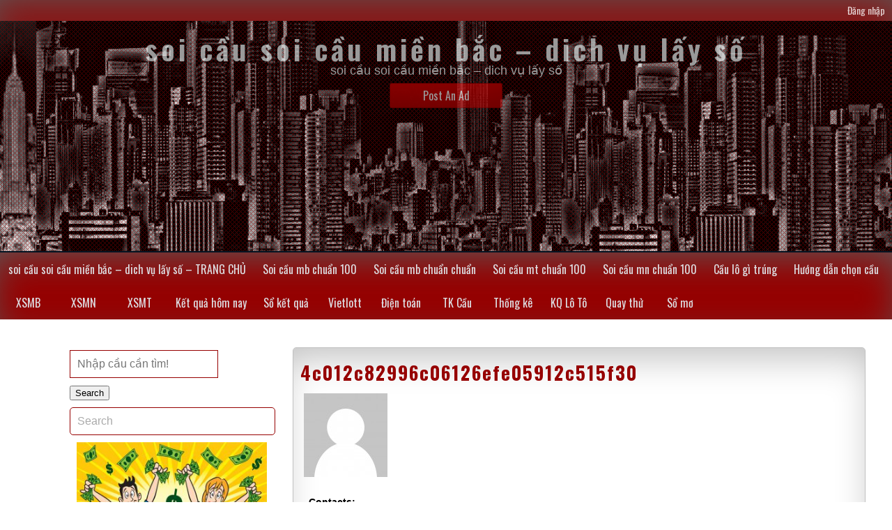

--- FILE ---
content_type: text/html; charset=utf-8
request_url: https://dudoanbachthu.com/luan-lo-to-xsmb-theo-kinh-nghiem-soi-cau-90-ngay/4c012c82996c06126efe05912c515f30/
body_size: 10308
content:
<!DOCTYPE html> <!--[if IE 7]><html class="ie ie7" lang="vi"> <![endif]--> <!--[if IE 8]><html class="ie ie8" lang="vi"> <![endif]--> <!--[if !(IE 7) & !(IE 8)]><!--><html lang="vi"> <!--<![endif]--><head><meta charset="UTF-8"><meta name="viewport" content="width=device-width"><link rel="profile" href="https://gmpg.org/xfn/11"><link rel="pingback" href="https://dudoanbachthu.com/xmlrpc.php"><meta name='robots' content='index, follow, max-image-preview:large, max-snippet:-1, max-video-preview:-1' /><link type="text/css" media="all" href="https://dudoanbachthu.com/wp-content/cache/breeze-minification/css/breeze_22b829a4c247f1ada530029e87f8756d.css" rel="stylesheet" /><title>4c012c82996c06126efe05912c515f30</title><meta name="description" content="4c012c82996c06126efe05912c515f30 soi c&#7847;u soi c&#7847;u mi&#7873;n b&#7855;c - dich v&#7909; l&#7845;y s&#7889;" /><link rel="canonical" href="https://dudoanbachthu.com/luan-lo-to-xsmb-theo-kinh-nghiem-soi-cau-90-ngay/4c012c82996c06126efe05912c515f30/" /><meta property="og:locale" content="vi_VN" /><meta property="og:type" content="article" /><meta property="og:title" content="4c012c82996c06126efe05912c515f30" /><meta property="og:description" content="4c012c82996c06126efe05912c515f30 soi c&#7847;u soi c&#7847;u mi&#7873;n b&#7855;c - dich v&#7909; l&#7845;y s&#7889;" /><meta property="og:url" content="https://dudoanbachthu.com/luan-lo-to-xsmb-theo-kinh-nghiem-soi-cau-90-ngay/4c012c82996c06126efe05912c515f30/" /><meta property="og:site_name" content="soi c&#7847;u soi c&#7847;u mi&#7873;n b&#7855;c - dich v&#7909; l&#7845;y s&#7889;" /><meta property="og:image" content="https://dudoanbachthu.com/luan-lo-to-xsmb-theo-kinh-nghiem-soi-cau-90-ngay/4c012c82996c06126efe05912c515f30" /><meta property="og:image:width" content="120" /><meta property="og:image:height" content="120" /><meta property="og:image:type" content="image/jpeg" /><meta name="twitter:card" content="summary_large_image" /> <script type="application/ld+json" class="yoast-schema-graph">{"@context":"https://schema.org","@graph":[{"@type":"WebPage","@id":"https://dudoanbachthu.com/luan-lo-to-xsmb-theo-kinh-nghiem-soi-cau-90-ngay/4c012c82996c06126efe05912c515f30/","url":"https://dudoanbachthu.com/luan-lo-to-xsmb-theo-kinh-nghiem-soi-cau-90-ngay/4c012c82996c06126efe05912c515f30/","name":"4c012c82996c06126efe05912c515f30","isPartOf":{"@id":"https://dudoanbachthu.com/#website"},"primaryImageOfPage":{"@id":"https://dudoanbachthu.com/luan-lo-to-xsmb-theo-kinh-nghiem-soi-cau-90-ngay/4c012c82996c06126efe05912c515f30/#primaryimage"},"image":{"@id":"https://dudoanbachthu.com/luan-lo-to-xsmb-theo-kinh-nghiem-soi-cau-90-ngay/4c012c82996c06126efe05912c515f30/#primaryimage"},"thumbnailUrl":"https://dudoanbachthu.com/wp-content/uploads/2025/05/4c012c82996c06126efe05912c515f30.jpeg","datePublished":"2025-07-16T16:50:39+00:00","dateModified":"2025-07-16T16:50:39+00:00","description":"4c012c82996c06126efe05912c515f30 soi c&#7847;u soi c&#7847;u mi&#7873;n b&#7855;c - dich v&#7909; l&#7845;y s&#7889;","breadcrumb":{"@id":"https://dudoanbachthu.com/luan-lo-to-xsmb-theo-kinh-nghiem-soi-cau-90-ngay/4c012c82996c06126efe05912c515f30/#breadcrumb"},"inLanguage":"vi","potentialAction":[{"@type":"ReadAction","target":["https://dudoanbachthu.com/luan-lo-to-xsmb-theo-kinh-nghiem-soi-cau-90-ngay/4c012c82996c06126efe05912c515f30/"]}]},{"@type":"ImageObject","inLanguage":"vi","@id":"https://dudoanbachthu.com/luan-lo-to-xsmb-theo-kinh-nghiem-soi-cau-90-ngay/4c012c82996c06126efe05912c515f30/#primaryimage","url":"https://dudoanbachthu.com/wp-content/uploads/2025/05/4c012c82996c06126efe05912c515f30.jpeg","contentUrl":"https://dudoanbachthu.com/wp-content/uploads/2025/05/4c012c82996c06126efe05912c515f30.jpeg","width":120,"height":120},{"@type":"BreadcrumbList","@id":"https://dudoanbachthu.com/luan-lo-to-xsmb-theo-kinh-nghiem-soi-cau-90-ngay/4c012c82996c06126efe05912c515f30/#breadcrumb","itemListElement":[{"@type":"ListItem","position":1,"name":"Home","item":"https://dudoanbachthu.com/"},{"@type":"ListItem","position":2,"name":"lu&#7853;n l&ocirc; t&ocirc; xsmb theo kinh nghi&#7879;m soi c&#7847;u 90 ng&agrave;y","item":"https://dudoanbachthu.com/luan-lo-to-xsmb-theo-kinh-nghiem-soi-cau-90-ngay/"},{"@type":"ListItem","position":3,"name":"4c012c82996c06126efe05912c515f30"}]},{"@type":"WebSite","@id":"https://dudoanbachthu.com/#website","url":"https://dudoanbachthu.com/","name":"soi c&#7847;u soi c&#7847;u mi&#7873;n b&#7855;c - dich v&#7909; l&#7845;y s&#7889;","description":"soi c&#7847;u soi c&#7847;u mi&#7873;n b&#7855;c - dich v&#7909; l&#7845;y s&#7889;","potentialAction":[{"@type":"SearchAction","target":{"@type":"EntryPoint","urlTemplate":"https://dudoanbachthu.com/?s={search_term_string}"},"query-input":"required name=search_term_string"}],"inLanguage":"vi"}]}</script> <link rel='dns-prefetch' href='//fonts.googleapis.com' /><link rel="alternate" type="application/rss+xml" title="D&ograve;ng th&ocirc;ng tin soi c&#7847;u soi c&#7847;u mi&#7873;n b&#7855;c - dich v&#7909; l&#7845;y s&#7889; &raquo;" href="https://dudoanbachthu.com/feed/" /><link rel="alternate" type="application/rss+xml" title="D&ograve;ng ph&#7843;n h&#7891;i soi c&#7847;u soi c&#7847;u mi&#7873;n b&#7855;c - dich v&#7909; l&#7845;y s&#7889; &raquo;" href="https://dudoanbachthu.com/comments/feed/" /> <script type="text/javascript">/*  */
window._wpemojiSettings = {"baseUrl":"https:\/\/s.w.org\/images\/core\/emoji\/14.0.0\/72x72\/","ext":".png","svgUrl":"https:\/\/s.w.org\/images\/core\/emoji\/14.0.0\/svg\/","svgExt":".svg","source":{"concatemoji":"https:\/\/dudoanbachthu.com\/wp-includes\/js\/wp-emoji-release.min.js?ver=6.4.7"}};
/*! This file is auto-generated */
!function(i,n){var o,s,e;function c(e){try{var t={supportTests:e,timestamp:(new Date).valueOf()};sessionStorage.setItem(o,JSON.stringify(t))}catch(e){}}function p(e,t,n){e.clearRect(0,0,e.canvas.width,e.canvas.height),e.fillText(t,0,0);var t=new Uint32Array(e.getImageData(0,0,e.canvas.width,e.canvas.height).data),r=(e.clearRect(0,0,e.canvas.width,e.canvas.height),e.fillText(n,0,0),new Uint32Array(e.getImageData(0,0,e.canvas.width,e.canvas.height).data));return t.every(function(e,t){return e===r[t]})}function u(e,t,n){switch(t){case"flag":return n(e,"\ud83c\udff3\ufe0f\u200d\u26a7\ufe0f","\ud83c\udff3\ufe0f\u200b\u26a7\ufe0f")?!1:!n(e,"\ud83c\uddfa\ud83c\uddf3","\ud83c\uddfa\u200b\ud83c\uddf3")&&!n(e,"\ud83c\udff4\udb40\udc67\udb40\udc62\udb40\udc65\udb40\udc6e\udb40\udc67\udb40\udc7f","\ud83c\udff4\u200b\udb40\udc67\u200b\udb40\udc62\u200b\udb40\udc65\u200b\udb40\udc6e\u200b\udb40\udc67\u200b\udb40\udc7f");case"emoji":return!n(e,"\ud83e\udef1\ud83c\udffb\u200d\ud83e\udef2\ud83c\udfff","\ud83e\udef1\ud83c\udffb\u200b\ud83e\udef2\ud83c\udfff")}return!1}function f(e,t,n){var r="undefined"!=typeof WorkerGlobalScope&&self instanceof WorkerGlobalScope?new OffscreenCanvas(300,150):i.createElement("canvas"),a=r.getContext("2d",{willReadFrequently:!0}),o=(a.textBaseline="top",a.font="600 32px Arial",{});return e.forEach(function(e){o[e]=t(a,e,n)}),o}function t(e){var t=i.createElement("script");t.src=e,t.defer=!0,i.head.appendChild(t)}"undefined"!=typeof Promise&&(o="wpEmojiSettingsSupports",s=["flag","emoji"],n.supports={everything:!0,everythingExceptFlag:!0},e=new Promise(function(e){i.addEventListener("DOMContentLoaded",e,{once:!0})}),new Promise(function(t){var n=function(){try{var e=JSON.parse(sessionStorage.getItem(o));if("object"==typeof e&&"number"==typeof e.timestamp&&(new Date).valueOf()<e.timestamp+604800&&"object"==typeof e.supportTests)return e.supportTests}catch(e){}return null}();if(!n){if("undefined"!=typeof Worker&&"undefined"!=typeof OffscreenCanvas&&"undefined"!=typeof URL&&URL.createObjectURL&&"undefined"!=typeof Blob)try{var e="postMessage("+f.toString()+"("+[JSON.stringify(s),u.toString(),p.toString()].join(",")+"));",r=new Blob([e],{type:"text/javascript"}),a=new Worker(URL.createObjectURL(r),{name:"wpTestEmojiSupports"});return void(a.onmessage=function(e){c(n=e.data),a.terminate(),t(n)})}catch(e){}c(n=f(s,u,p))}t(n)}).then(function(e){for(var t in e)n.supports[t]=e[t],n.supports.everything=n.supports.everything&&n.supports[t],"flag"!==t&&(n.supports.everythingExceptFlag=n.supports.everythingExceptFlag&&n.supports[t]);n.supports.everythingExceptFlag=n.supports.everythingExceptFlag&&!n.supports.flag,n.DOMReady=!1,n.readyCallback=function(){n.DOMReady=!0}}).then(function(){return e}).then(function(){var e;n.supports.everything||(n.readyCallback(),(e=n.source||{}).concatemoji?t(e.concatemoji):e.wpemoji&&e.twemoji&&(t(e.twemoji),t(e.wpemoji)))}))}((window,document),window._wpemojiSettings);
/*  */</script> <link rel='stylesheet' id='font-oswald-css' href='//fonts.googleapis.com/css?family=Oswald%3A400%2C300%2C700&#038;ver=1' type='text/css' media='screen' /> <script type="text/javascript" id="breeze-prefetch-js-extra">/*  */
var breeze_prefetch = {"local_url":"https:\/\/dudoanbachthu.com","ignore_remote_prefetch":"1","ignore_list":["\/","\/page\/(.)","\/wp-admin\/"]};
/*  */</script> <script type="text/javascript" src="https://dudoanbachthu.com/wp-content/plugins/breeze/assets/js/js-front-end/breeze-prefetch-links.min.js?ver=2.1.6" id="breeze-prefetch-js"></script> <script type="text/javascript" src="https://dudoanbachthu.com/wp-includes/js/jquery/jquery.min.js?ver=3.7.1" id="jquery-core-js"></script> <script type="text/javascript" src="https://dudoanbachthu.com/wp-includes/js/jquery/jquery-migrate.min.js?ver=3.4.1" id="jquery-migrate-js"></script> <link rel="https://api.w.org/" href="https://dudoanbachthu.com/wp-json/" /><link rel="alternate" type="application/json" href="https://dudoanbachthu.com/wp-json/wp/v2/media/17700" /><link rel="EditURI" type="application/rsd+xml" title="RSD" href="https://dudoanbachthu.com/xmlrpc.php?rsd" /><meta name="generator" content="WordPress 6.4.7" /><link rel='shortlink' href='https://dudoanbachthu.com/?p=17700' /><link rel="alternate" type="application/json+oembed" href="https://dudoanbachthu.com/wp-json/oembed/1.0/embed?url=https%3A%2F%2Fdudoanbachthu.com%2Fluan-lo-to-xsmb-theo-kinh-nghiem-soi-cau-90-ngay%2F4c012c82996c06126efe05912c515f30%2F" /><link rel="alternate" type="text/xml+oembed" href="https://dudoanbachthu.com/wp-json/oembed/1.0/embed?url=https%3A%2F%2Fdudoanbachthu.com%2Fluan-lo-to-xsmb-theo-kinh-nghiem-soi-cau-90-ngay%2F4c012c82996c06126efe05912c515f30%2F&#038;format=xml" /> <script async src="https://dudoanbachthu.com/wp-content/uploads/breeze/google/gtag.js?id=G-76RTHJNZDK"></script> <script>window.dataLayer = window.dataLayer || [];
			function gtag(){dataLayer.push(arguments);}
			gtag('js', new Date());
			gtag('config', 'G-76RTHJNZDK');</script> <link rel="icon" href="https://dudoanbachthu.com/wp-content/uploads/2025/09/c1291562e65445a7d5706bc0fa5d7884_icon-150x150.png" sizes="32x32" /><link rel="icon" href="https://dudoanbachthu.com/wp-content/uploads/2025/09/c1291562e65445a7d5706bc0fa5d7884_icon.png" sizes="192x192" /><link rel="apple-touch-icon" href="https://dudoanbachthu.com/wp-content/uploads/2025/09/c1291562e65445a7d5706bc0fa5d7884_icon.png" /><meta name="msapplication-TileImage" content="https://dudoanbachthu.com/wp-content/uploads/2025/09/c1291562e65445a7d5706bc0fa5d7884_icon.png" /></head><body class="attachment attachment-template-default single single-attachment postid-17700 attachmentid-17700 attachment-jpeg custom-background"><header><div class="top"><div id="site-login"><a rel="nofollow" href="https://dudoanbachthu.com/wp-login.php">&#272;&#259;ng nh&#7853;p</a></div></div><div  id="header-img" style="background: url('https://dudoanbachthu.com/wp-content/themes/classified-ads/img/classified-ads.png') no-repeat; height:330%; background-size: 100% 100%; background-position: center;" ><div id="header" > <a class="site-name" href="https://dudoanbachthu.com/"><h1>soi c&#7847;u soi c&#7847;u mi&#7873;n b&#7855;c &#8211; dich v&#7909; l&#7845;y s&#7889;</h1></a><p class="description">soi c&#7847;u soi c&#7847;u mi&#7873;n b&#7855;c &#8211; dich v&#7909; l&#7845;y s&#7889;</p><div class="postanad"> <a href="https://dudoanbachthu.com/wp-admin/"> Post An Ad </a></div></div></div></header><nav><div class="nav-ico"> <a href="#" id="menu-icon"> <span class="menu-button"> </span> <span class="menu-button"> </span> <span class="menu-button"> </span> </a><ul id="menu-memu" class="menu"><li id="menu-item-16737" class="menu-item menu-item-type-post_type menu-item-object-page menu-item-home menu-item-16737"><a href="https://dudoanbachthu.com/trang-chu/">soi c&#7847;u soi c&#7847;u mi&#7873;n b&#7855;c &ndash; dich v&#7909; l&#7845;y s&#7889; &#8211; TRANG CH&#7910;</a></li><li id="menu-item-17297" class="menu-item menu-item-type-taxonomy menu-item-object-category menu-item-has-children menu-item-17297"><a href="https://dudoanbachthu.com/soi-cau-mb-chuan-100/">Soi c&#7847;u mb chu&#7849;n 100</a><ul class="sub-menu"><li id="menu-item-16702" class="menu-item menu-item-type-post_type menu-item-object-page menu-item-16702"><a href="https://dudoanbachthu.com/du-doan-ba-cang-vip-mien-bac-sieu-cap/">d&#7921; &#273;o&aacute;n ba c&agrave;ng v&iacute;p mi&#7873;n b&#7855;c si&ecirc;u c&#7845;p</a></li><li id="menu-item-16703" class="menu-item menu-item-type-post_type menu-item-object-page menu-item-16703"><a href="https://dudoanbachthu.com/du-doan-bach-thu-de-mien-bac-sieu-cap/">d&#7921; &#273;o&aacute;n b&#7841;ch th&#7911; &#273;&#7873; mi&#7873;n b&#7855;c si&ecirc;u c&#7845;p</a></li><li id="menu-item-16704" class="menu-item menu-item-type-post_type menu-item-object-page menu-item-16704"><a href="https://dudoanbachthu.com/du-doan-bach-thu-lo-kep-mien-bac-sieu-cap/">d&#7921; &#273;o&aacute;n b&#7841;ch th&#7911; l&ocirc; k&eacute;p mi&#7873;n b&#7855;c si&ecirc;u c&#7845;p</a></li><li id="menu-item-16705" class="menu-item menu-item-type-post_type menu-item-object-page menu-item-16705"><a href="https://dudoanbachthu.com/du-doan-bach-thu-lo-mien-bac-sieu-cap/">d&#7921; &#273;o&aacute;n b&#7841;ch th&#7911; l&ocirc; mi&#7873;n b&#7855;c si&ecirc;u c&#7845;p</a></li><li id="menu-item-17228" class="menu-item menu-item-type-post_type menu-item-object-page menu-item-17228"><a href="https://dudoanbachthu.com/du-doan-bach-thu-lo-2-nhay-mien-bac-sieu-cap/">d&#7921; &#273;o&aacute;n b&#7841;ch th&#7911; l&ocirc; 2 nh&aacute;y mi&#7873;n b&#7855;c si&ecirc;u c&#7845;p</a></li><li id="menu-item-16708" class="menu-item menu-item-type-post_type menu-item-object-page menu-item-16708"><a href="https://dudoanbachthu.com/du-doan-cap-3-cang-vip-mien-bac-sieu-cap/">d&#7921; &#273;o&aacute;n c&#7863;p 3 c&agrave;ng v&iacute;p mi&#7873;n b&#7855;c si&ecirc;u c&#7845;p</a></li><li id="menu-item-16711" class="menu-item menu-item-type-post_type menu-item-object-page menu-item-16711"><a href="https://dudoanbachthu.com/du-doan-dan-de-4-con-mien-bac-sieu-cap/">d&#7921; &#273;o&aacute;n d&agrave;n &#273;&#7873; 4 con mi&#7873;n b&#7855;c si&ecirc;u c&#7845;p</a></li><li id="menu-item-17231" class="menu-item menu-item-type-post_type menu-item-object-page menu-item-17231"><a href="https://dudoanbachthu.com/du-doan-dan-de-6-con-mien-bac-sieu-cap/">d&#7921; &#273;o&aacute;n d&agrave;n &#273;&#7873; 6 con mi&#7873;n b&#7855;c si&ecirc;u c&#7845;p</a></li><li id="menu-item-17230" class="menu-item menu-item-type-post_type menu-item-object-page menu-item-17230"><a href="https://dudoanbachthu.com/du-doan-dan-de-8-con-mien-bac-sieu-cap/">d&#7921; &#273;o&aacute;n d&agrave;n &#273;&#7873; 8 con mi&#7873;n b&#7855;c si&ecirc;u c&#7845;p</a></li><li id="menu-item-17229" class="menu-item menu-item-type-post_type menu-item-object-page menu-item-17229"><a href="https://dudoanbachthu.com/du-doan-dan-de-10-con-mien-bac-sieu-cap/">d&#7921; &#273;o&aacute;n d&agrave;n &#273;&#7873; 10 con mi&#7873;n b&#7855;c v&iacute;p si&ecirc;u c&#7845;p</a></li><li id="menu-item-16712" class="menu-item menu-item-type-post_type menu-item-object-page menu-item-16712"><a href="https://dudoanbachthu.com/du-doan-dan-de-dau-duoi-mien-bac-sieu-cap/">d&#7921; &#273;o&aacute;n d&agrave;n &#273;&#7873; &#273;&#7847;u &#273;u&ocirc;i mi&#7873;n b&#7855;c si&ecirc;u c&#7845;p</a></li><li id="menu-item-16713" class="menu-item menu-item-type-post_type menu-item-object-page menu-item-16713"><a href="https://dudoanbachthu.com/du-doan-dan-lo-10-con-mien-bac-sieu-cap/">d&#7921; &#273;o&aacute;n d&agrave;n l&ocirc; 10 con mi&#7873;n b&#7855;c si&ecirc;u c&#7845;p</a></li><li id="menu-item-16714" class="menu-item menu-item-type-post_type menu-item-object-page menu-item-16714"><a href="https://dudoanbachthu.com/du-doan-dan-lo-4-con-mien-bac-sieu-cap/">d&#7921; &#273;o&aacute;n d&agrave;n l&ocirc; 4 con mi&#7873;n b&#7855;c si&ecirc;u c&#7845;p</a></li></ul></li><li id="menu-item-17298" class="menu-item menu-item-type-taxonomy menu-item-object-category menu-item-has-children menu-item-17298"><a href="https://dudoanbachthu.com/soi-cau-mb-chuan-chuan/">Soi c&#7847;u mb chu&#7849;n chu&#7849;n</a><ul class="sub-menu"><li id="menu-item-16715" class="menu-item menu-item-type-post_type menu-item-object-page menu-item-16715"><a href="https://dudoanbachthu.com/du-doan-dan-lo-6-con-mien-bac-sieu-cap/">d&#7921; &#273;o&aacute;n d&agrave;n l&ocirc; 6 con mi&#7873;n b&#7855;c si&ecirc;u c&#7845;p</a></li><li id="menu-item-16716" class="menu-item menu-item-type-post_type menu-item-object-page menu-item-16716"><a href="https://dudoanbachthu.com/du-doan-dan-lo-8-con-mien-bac-sieu-cap/">d&#7921; &#273;o&aacute;n d&agrave;n l&ocirc; 8 con mi&#7873;n b&#7855;c si&ecirc;u c&#7845;p</a></li><li id="menu-item-16723" class="menu-item menu-item-type-post_type menu-item-object-page menu-item-16723"><a href="https://dudoanbachthu.com/du-doan-lo-xien-2-mien-bac-sieu-cap/">d&#7921; &#273;o&aacute;n l&ocirc; xi&ecirc;n 2 mi&#7873;n b&#7855;c si&ecirc;u c&#7845;p</a></li><li id="menu-item-16724" class="menu-item menu-item-type-post_type menu-item-object-page menu-item-16724"><a href="https://dudoanbachthu.com/du-doan-lo-xien-3-mien-bac-sieu-cap/">d&#7921; &#273;o&aacute;n l&ocirc; xi&ecirc;n 3 mi&#7873;n b&#7855;c si&ecirc;u c&#7845;p</a></li><li id="menu-item-16725" class="menu-item menu-item-type-post_type menu-item-object-page menu-item-16725"><a href="https://dudoanbachthu.com/du-doan-lo-xien-4-mien-bac-sieu-cap/">d&#7921; &#273;o&aacute;n l&ocirc; xi&ecirc;n 4 mi&#7873;n b&#7855;c si&ecirc;u c&#7845;p</a></li><li id="menu-item-16731" class="menu-item menu-item-type-post_type menu-item-object-page menu-item-16731"><a href="https://dudoanbachthu.com/du-doan-song-thu-lo-kep-mien-bac-sieu-cap/">d&#7921; &#273;o&aacute;n song th&#7911; l&ocirc; k&eacute;p mi&#7873;n b&#7855;c si&ecirc;u c&#7845;p</a></li><li id="menu-item-16732" class="menu-item menu-item-type-post_type menu-item-object-page menu-item-16732"><a href="https://dudoanbachthu.com/du-doan-song-thu-lo-mien-bac-sieu-cap/">d&#7921; &#273;o&aacute;n song th&#7911; l&ocirc; mi&#7873;n b&#7855;c si&ecirc;u c&#7845;p</a></li><li id="menu-item-16730" class="menu-item menu-item-type-post_type menu-item-object-page menu-item-16730"><a href="https://dudoanbachthu.com/du-doan-song-thu-de-mien-bac-sieu-cap/">d&#7921; &#273;o&aacute;n song th&#7911; &#273;&#7873; mi&#7873;n b&#7855;c si&ecirc;u c&#7845;p</a></li></ul></li><li id="menu-item-17300" class="menu-item menu-item-type-taxonomy menu-item-object-category menu-item-has-children menu-item-17300"><a href="https://dudoanbachthu.com/soi-cau-mt-chuan-100/">Soi c&#7847;u mt chu&#7849;n 100</a><ul class="sub-menu"><li id="menu-item-16707" class="menu-item menu-item-type-post_type menu-item-object-page menu-item-16707"><a href="https://dudoanbachthu.com/du-doan-bao-lo-mien-trung-sieu-cap/">d&#7921; &#273;o&aacute;n bao l&ocirc; mi&#7873;n trung si&ecirc;u c&#7845;p</a></li><li id="menu-item-16710" class="menu-item menu-item-type-post_type menu-item-object-page menu-item-16710"><a href="https://dudoanbachthu.com/du-doan-cap-xiu-chu-mien-trung-sieu-cap/">d&#7921; &#273;o&aacute;n c&#7863;p x&iacute;u ch&#7911; mi&#7873;n trung si&ecirc;u c&#7845;p</a></li><li id="menu-item-16718" class="menu-item menu-item-type-post_type menu-item-object-page menu-item-16718"><a href="https://dudoanbachthu.com/du-doan-dac-biet-mien-trung-sieu-cap/">d&#7921; &#273;o&aacute;n &#273;&#7863;c bi&#7879;t mi&#7873;n trung si&ecirc;u c&#7845;p</a></li><li id="menu-item-16720" class="menu-item menu-item-type-post_type menu-item-object-page menu-item-16720"><a href="https://dudoanbachthu.com/du-doan-giai-tam-mien-trung-sieu-cap/">d&#7921; &#273;o&aacute;n gi&#7843;i t&aacute;m mi&#7873;n trung si&ecirc;u c&#7845;p</a></li><li id="menu-item-16722" class="menu-item menu-item-type-post_type menu-item-object-page menu-item-16722"><a href="https://dudoanbachthu.com/du-doan-lo-3-mien-trung-sieu-cap/">d&#7921; &#273;o&aacute;n l&ocirc; 3 s&#7889; mi&#7873;n trung si&ecirc;u c&#7845;p</a></li><li id="menu-item-16727" class="menu-item menu-item-type-post_type menu-item-object-page menu-item-16727"><a href="https://dudoanbachthu.com/du-doan-dau-duoi-giai-8-mien-trung-sieu-cap/">d&#7921; &#273;o&aacute;n s&#7899; &#273;&#7847;u &#273;u&ocirc;i gi&#7843;i 8 mi&#7873;n trung si&ecirc;u c&#7845;p</a></li><li id="menu-item-16729" class="menu-item menu-item-type-post_type menu-item-object-page menu-item-16729"><a href="https://dudoanbachthu.com/du-doan-dau-duoi-giai-dac-biet-mien-trung-sieu-cap/">soi s&#7899; &#273;&#7847;u &#273;u&ocirc;i gi&#7843;i &#273;&#7863;c bi&#7879;t mi&#7873;n trung si&ecirc;u c&#7845;p</a></li><li id="menu-item-16734" class="menu-item menu-item-type-post_type menu-item-object-page menu-item-16734"><a href="https://dudoanbachthu.com/du-doan-song-thu-lo-mien-trung-sieu-cap/">d&#7921; &#273;o&aacute;n song th&#7911; l&ocirc; mi&#7873;n trung si&ecirc;u c&#7845;p</a></li><li id="menu-item-16736" class="menu-item menu-item-type-post_type menu-item-object-page menu-item-16736"><a href="https://dudoanbachthu.com/du-doan-xiu-chu-mien-trung-sieu-cap/">d&#7921; &#273;o&aacute;n x&iacute;u ch&#7911; mi&#7873;n trung si&ecirc;u c&#7845;p</a></li></ul></li><li id="menu-item-17299" class="menu-item menu-item-type-taxonomy menu-item-object-category menu-item-has-children menu-item-17299"><a href="https://dudoanbachthu.com/soi-cau-mn-chuan-100/">Soi c&#7847;u mn chu&#7849;n 100</a><ul class="sub-menu"><li id="menu-item-16706" class="menu-item menu-item-type-post_type menu-item-object-page menu-item-16706"><a href="https://dudoanbachthu.com/du-doan-bao-lo-mien-nam-sieu-cap/">d&#7921; &#273;o&aacute;n bao l&ocirc; mi&#7873;n nam si&ecirc;u c&#7845;p</a></li><li id="menu-item-16709" class="menu-item menu-item-type-post_type menu-item-object-page menu-item-16709"><a href="https://dudoanbachthu.com/du-doan-cap-xiu-chu-mien-nam-sieu-cap/">d&#7921; &#273;o&aacute;n c&#7863;p x&iacute;u ch&#7911; mi&#7873;n nam si&ecirc;u c&#7845;p</a></li><li id="menu-item-16717" class="menu-item menu-item-type-post_type menu-item-object-page menu-item-16717"><a href="https://dudoanbachthu.com/du-doan-dac-biet-mien-nam-sieu-cap/">d&#7921; &#273;o&aacute;n &#273;&#7863;c bi&#7879;t mi&#7873;n nam si&ecirc;u c&#7845;p</a></li><li id="menu-item-16719" class="menu-item menu-item-type-post_type menu-item-object-page menu-item-16719"><a href="https://dudoanbachthu.com/du-doan-giai-tam-mien-nam-sieu-cap/">d&#7921; &#273;o&aacute;n gi&#7843;i t&aacute;m mi&#7873;n nam si&ecirc;u c&#7845;p</a></li><li id="menu-item-16721" class="menu-item menu-item-type-post_type menu-item-object-page menu-item-16721"><a href="https://dudoanbachthu.com/du-doan-lo-3-mien-nam-sieu-cap/">d&#7921; &#273;o&aacute;n l&ocirc; 3 s&#7889; mi&#7873;n nam si&ecirc;u c&#7845;p</a></li><li id="menu-item-16726" class="menu-item menu-item-type-post_type menu-item-object-page menu-item-16726"><a href="https://dudoanbachthu.com/du-doan-dau-duoi-giai-8-mien-nam-sieu-cap/">d&#7921; &#273;o&aacute;n s&#7899; &#273;&#7847;u &#273;u&ocirc;i gi&#7843;i 8 mi&#7873;n nam si&ecirc;u c&#7845;p</a></li><li id="menu-item-16728" class="menu-item menu-item-type-post_type menu-item-object-page menu-item-16728"><a href="https://dudoanbachthu.com/du-doan-dau-duoi-giai-dac-biet-mien-nam-sieu-cap/">soi s&#7899; &#273;&#7847;u &#273;u&ocirc;i gi&#7843;i &#273;&#7863;c bi&#7879;t mi&#7873;n nam si&ecirc;u c&#7845;p</a></li><li id="menu-item-16733" class="menu-item menu-item-type-post_type menu-item-object-page menu-item-16733"><a href="https://dudoanbachthu.com/du-doan-song-thu-lo-mien-nam-sieu-cap/">d&#7921; &#273;o&aacute;n song th&#7911; l&ocirc; mi&#7873;n nam si&ecirc;u c&#7845;p</a></li><li id="menu-item-16735" class="menu-item menu-item-type-post_type menu-item-object-page menu-item-16735"><a href="https://dudoanbachthu.com/du-doan-xiu-chu-mien-nam-sieu-cap/">d&#7921; &#273;o&aacute;n x&iacute;u ch&#7911; mi&#7873;n nam si&ecirc;u c&#7845;p</a></li></ul></li><li id="menu-item-17295" class="menu-item menu-item-type-taxonomy menu-item-object-category menu-item-17295"><a href="https://dudoanbachthu.com/cau-lo-gi-trung/">C&#7847;u l&ocirc; g&igrave; tr&uacute;ng</a></li><li id="menu-item-17296" class="menu-item menu-item-type-taxonomy menu-item-object-category menu-item-17296"><a href="https://dudoanbachthu.com/huong-dan-chon-cau/">H&#432;&#7899;ng d&#7851;n ch&#7885;n c&#7847;u</a></li><li id="menu-item-17940" class="menu-item menu-item-type-post_type menu-item-object-post menu-item-17940"><a href="https://dudoanbachthu.com/ket-qua-xsmb-hom-nay/">XSMB</a></li><li id="menu-item-17941" class="menu-item menu-item-type-post_type menu-item-object-post menu-item-17941"><a href="https://dudoanbachthu.com/ket-qua-xsmn-hom-nay/">XSMN</a></li><li id="menu-item-17942" class="menu-item menu-item-type-post_type menu-item-object-post menu-item-17942"><a href="https://dudoanbachthu.com/ket-qua-xsmt-hom-nay/">XSMT</a></li><li id="menu-item-17943" class="menu-item menu-item-type-post_type menu-item-object-post menu-item-17943"><a href="https://dudoanbachthu.com/ket-qua-xo-so-3-mien-hom-nay/">K&#7871;t qu&#7843; h&ocirc;m nay</a></li><li id="menu-item-17944" class="menu-item menu-item-type-post_type menu-item-object-post menu-item-has-children menu-item-17944"><a href="https://dudoanbachthu.com/so-ket-qua-30-ngay-mb/">S&#7893; k&#7871;t qu&#7843;</a><ul class="sub-menu"><li id="menu-item-17945" class="menu-item menu-item-type-post_type menu-item-object-post menu-item-17945"><a href="https://dudoanbachthu.com/so-ket-qua-30-ngay-mt/">S&#7893; k&#7871;t qu&#7843; XSMT</a></li><li id="menu-item-17946" class="menu-item menu-item-type-post_type menu-item-object-post menu-item-17946"><a href="https://dudoanbachthu.com/so-ket-qua-30-ngay-mn/">S&#7893; k&#7871;t qu&#7843; XSMN</a></li><li id="menu-item-17947" class="menu-item menu-item-type-post_type menu-item-object-post menu-item-17947"><a href="https://dudoanbachthu.com/so-ket-qua-30-ngay-mb/">S&#7893; k&#7871;t qu&#7843; XSMB</a></li></ul></li><li id="menu-item-17948" class="menu-item menu-item-type-post_type menu-item-object-post menu-item-has-children menu-item-17948"><a href="https://dudoanbachthu.com/xo-so-vietlott-ket-qua-xo-so-vietlott-hom-nay/">Vietlott</a><ul class="sub-menu"><li id="menu-item-17949" class="menu-item menu-item-type-post_type menu-item-object-post menu-item-17949"><a href="https://dudoanbachthu.com/thong-ke-ve-nhieu-it-ket-qua-xo-so-vietlott-hom-nay/">Th&#7889;ng k&ecirc;</a></li><li id="menu-item-17950" class="menu-item menu-item-type-post_type menu-item-object-post menu-item-17950"><a href="https://dudoanbachthu.com/max-4d-ket-qua-xo-so-vietlott-hom-nay/">Max 4D</a></li><li id="menu-item-17951" class="menu-item menu-item-type-post_type menu-item-object-post menu-item-17951"><a href="https://dudoanbachthu.com/xo-so-max-3d-ket-qua-xo-so-vietlott-hom-nay/">Max 3D</a></li><li id="menu-item-17952" class="menu-item menu-item-type-post_type menu-item-object-post menu-item-17952"><a href="https://dudoanbachthu.com/xo-so-power-6-55-ket-qua-xo-so-vietlott-hom-nay/">X&#7893; s&#7889; Power 6/55</a></li><li id="menu-item-17953" class="menu-item menu-item-type-post_type menu-item-object-post menu-item-17953"><a href="https://dudoanbachthu.com/xo-so-mega-6-45-ket-qua-xo-so-vietlott-hom-nay/">X&#7893; s&#7889; Mega 6/45</a></li><li id="menu-item-17954" class="menu-item menu-item-type-post_type menu-item-object-post menu-item-17954"><a href="https://dudoanbachthu.com/xo-so-vietlott-ket-qua-xo-so-vietlott-hom-nay/">X&#7893; s&#7889; Vietlott</a></li></ul></li><li id="menu-item-17955" class="menu-item menu-item-type-post_type menu-item-object-post menu-item-has-children menu-item-17955"><a href="https://dudoanbachthu.com/kqxs-xo-so-dien-toan-6x36/">&#272;i&#7879;n to&aacute;n</a><ul class="sub-menu"><li id="menu-item-17956" class="menu-item menu-item-type-post_type menu-item-object-post menu-item-17956"><a href="https://dudoanbachthu.com/kqxs-xo-so-dien-toan-than-tai/">X&#7893; s&#7889; th&#7847;n t&agrave;i</a></li><li id="menu-item-17957" class="menu-item menu-item-type-post_type menu-item-object-post menu-item-17957"><a href="https://dudoanbachthu.com/kqxs-xo-so-dien-toan-123/">X&#7893; s&#7889; &#273;i&#7879;n to&aacute;n 123</a></li><li id="menu-item-17958" class="menu-item menu-item-type-post_type menu-item-object-post menu-item-17958"><a href="https://dudoanbachthu.com/kqxs-xo-so-dien-toan-6x36/">X&#7893; s&#7889; &#273;i&#7879;n to&aacute;n 6&times;36</a></li></ul></li><li id="menu-item-17959" class="menu-item menu-item-type-post_type menu-item-object-post menu-item-has-children menu-item-17959"><a href="https://dudoanbachthu.com/thong-ke-cau-bach-thu-mb/">TK C&#7847;u</a><ul class="sub-menu"><li id="menu-item-17960" class="menu-item menu-item-type-post_type menu-item-object-post menu-item-17960"><a href="https://dudoanbachthu.com/thong-ke-cau-ve-nhieu-nhay-mb/">C&#7847;u v&#7873; nhi&#7873;u nh&aacute;y (MB)</a></li><li id="menu-item-17961" class="menu-item menu-item-type-post_type menu-item-object-post menu-item-17961"><a href="https://dudoanbachthu.com/thong-ke-cau-ve-ca-cap-mb/">C&#7847;u v&#7873; c&#7843; c&#7863;p (MB)</a></li><li id="menu-item-17962" class="menu-item menu-item-type-post_type menu-item-object-post menu-item-17962"><a href="https://dudoanbachthu.com/thong-ke-cau-lat-lien-tuc-mb/">C&#7847;u l&#7853;t li&ecirc;n t&#7909;c (MB)</a></li><li id="menu-item-17963" class="menu-item menu-item-type-post_type menu-item-object-post menu-item-17963"><a href="https://dudoanbachthu.com/thong-ke-cau-bach-thu-mb/">C&#7847;u b&#7841;ch th&#7911; (MB)</a></li></ul></li><li id="menu-item-17964" class="menu-item menu-item-type-post_type menu-item-object-post menu-item-has-children menu-item-17964"><a href="https://dudoanbachthu.com/thong-ke-dau-duoi-xo-so-mien-bac-hom-nay/">Th&#7889;ng k&ecirc;</a><ul class="sub-menu"><li id="menu-item-17965" class="menu-item menu-item-type-post_type menu-item-object-post menu-item-17965"><a href="https://dudoanbachthu.com/thong-ke-dau-duoi-xo-so-mien-bac-hom-nay/">Th&#7889;ng k&ecirc; &#273;&#7847;u &#273;u&ocirc;i</a></li><li id="menu-item-17966" class="menu-item menu-item-type-post_type menu-item-object-post menu-item-17966"><a href="https://dudoanbachthu.com/thong-ke-lo-gan-xo-so-mien-bac-hom-nay/">Th&#7889;ng k&ecirc; l&ocirc; gan</a></li><li id="menu-item-17967" class="menu-item menu-item-type-post_type menu-item-object-post menu-item-17967"><a href="https://dudoanbachthu.com/thong-ke-lo-xien-xo-so-mien-bac-hom-nay/">Th&#7889;ng k&ecirc; l&ocirc; xi&ecirc;n</a></li><li id="menu-item-17968" class="menu-item menu-item-type-post_type menu-item-object-post menu-item-17968"><a href="https://dudoanbachthu.com/tk-tu-00-den-99-xo-so-mien-bac-hom-nay/">TK t&#7915; 00 &#273;&#7871;n 99</a></li><li id="menu-item-17969" class="menu-item menu-item-type-post_type menu-item-object-post menu-item-17969"><a href="https://dudoanbachthu.com/tan-suat-xuat-hien-xo-so-mien-bac-hom-nay/">T&#7847;n su&#7845;t xu&#7845;t hi&#7879;n</a></li><li id="menu-item-17970" class="menu-item menu-item-type-post_type menu-item-object-post menu-item-17970"><a href="https://dudoanbachthu.com/thong-ke-tong-xo-so-mien-bac-hom-nay/">Th&#7889;ng k&ecirc; T&#7893;ng</a></li><li id="menu-item-17971" class="menu-item menu-item-type-post_type menu-item-object-post menu-item-17971"><a href="https://dudoanbachthu.com/thong-ke-dau-duoi-xo-so-mien-bac-hom-nay-2/">Th&#7889;ng k&ecirc; &#272;&#7847;u &ndash; &#272;u&ocirc;i</a></li><li id="menu-item-17972" class="menu-item menu-item-type-post_type menu-item-object-post menu-item-17972"><a href="https://dudoanbachthu.com/thong-ke-duoi-xo-so-mien-bac-hom-nay/">Th&#7889;ng k&ecirc; &#272;u&ocirc;i</a></li><li id="menu-item-17973" class="menu-item menu-item-type-post_type menu-item-object-post menu-item-17973"><a href="https://dudoanbachthu.com/thong-ke-dau-xo-so-mien-bac-hom-nay/">Th&#7889;ng k&ecirc; &#272;&#7847;u</a></li><li id="menu-item-17974" class="menu-item menu-item-type-post_type menu-item-object-post menu-item-17974"><a href="https://dudoanbachthu.com/thong-ke-lo-kep-xo-so-mien-bac-hom-nay/">Th&#7889;ng k&ecirc; l&ocirc; k&eacute;p</a></li></ul></li><li id="menu-item-17975" class="menu-item menu-item-type-post_type menu-item-object-post menu-item-has-children menu-item-17975"><a href="https://dudoanbachthu.com/bang-loto-mb-xo-so-mien-bac-hom-nay/">KQ L&ocirc; T&ocirc;</a><ul class="sub-menu"><li id="menu-item-17976" class="menu-item menu-item-type-post_type menu-item-object-post menu-item-17976"><a href="https://dudoanbachthu.com/bang-loto-mt-xo-so-mien-trung-hom-nay/">B&#7843;ng loto MT</a></li><li id="menu-item-17977" class="menu-item menu-item-type-post_type menu-item-object-post menu-item-17977"><a href="https://dudoanbachthu.com/bang-loto-mn-xo-so-mien-nam-hom-nay/">B&#7843;ng loto MN</a></li><li id="menu-item-17978" class="menu-item menu-item-type-post_type menu-item-object-post menu-item-17978"><a href="https://dudoanbachthu.com/bang-loto-mb-xo-so-mien-bac-hom-nay/">B&#7843;ng loto MB</a></li></ul></li><li id="menu-item-17979" class="menu-item menu-item-type-post_type menu-item-object-post menu-item-has-children menu-item-17979"><a href="https://dudoanbachthu.com/quay-thu-xsmb-lay-may-xo-so-mien-bac/">Quay th&#7917;</a><ul class="sub-menu"><li id="menu-item-17980" class="menu-item menu-item-type-post_type menu-item-object-post menu-item-17980"><a href="https://dudoanbachthu.com/quay-thu-vietlott-lay-may-xo-so-vietlott/">Quay th&#7917; Vietlott</a></li><li id="menu-item-17981" class="menu-item menu-item-type-post_type menu-item-object-post menu-item-17981"><a href="https://dudoanbachthu.com/quay-thu-xsmt-lay-may-xo-so-mien-trung/">Quay th&#7917; XSMT</a></li><li id="menu-item-17982" class="menu-item menu-item-type-post_type menu-item-object-post menu-item-17982"><a href="https://dudoanbachthu.com/quay-thu-xsmn-lay-may-xo-so-mien-nam/">Quay th&#7917; XSMN</a></li><li id="menu-item-17983" class="menu-item menu-item-type-post_type menu-item-object-post menu-item-17983"><a href="https://dudoanbachthu.com/quay-thu-xsmb-lay-may-xo-so-mien-bac/">Quay th&#7917; XSMB</a></li></ul></li><li id="menu-item-17984" class="menu-item menu-item-type-post_type menu-item-object-post menu-item-17984"><a href="https://dudoanbachthu.com/so-mo-lo-de-giai-mong-lo-de/">S&#7893; m&#417;</a></li></ul></div></nav><main id="main" role="main"><section><article id="post-17700" class="post-17700 attachment type-attachment status-inherit hentry"><h2><a href="https://dudoanbachthu.com/luan-lo-to-xsmb-theo-kinh-nghiem-soi-cau-90-ngay/4c012c82996c06126efe05912c515f30/">4c012c82996c06126efe05912c515f30</a></h2><p class="img"></p><div class="content"><p class="attachment"><a href='https://dudoanbachthu.com/wp-content/uploads/2025/05/4c012c82996c06126efe05912c515f30.jpeg'><img loading="lazy" decoding="async" width="120" height="120" src="https://dudoanbachthu.com/wp-content/uploads/2025/05/4c012c82996c06126efe05912c515f30.jpeg" class="attachment-medium size-medium" alt="" /></a></p></div><div class="meta-box-vision"><table><tr><th><strong>Contacts:</strong></th></tr></table></div> <small>Posted by: </small> <em></em> <small>on</small> <em class="entry-date"> </em><div class="tag-s"></div><div class="postpagination"> <span class="prevpost"><a href="https://dudoanbachthu.com/luan-lo-to-xsmb-theo-kinh-nghiem-soi-cau-90-ngay/" rel="prev"> <span class="meta-nav">&larr;</span>previous</a></span> <span class="nextpost"></span></div></article><div class="commen"></div></section><aside id="secondary" class="widget-area" role="complementary"><ul><li id="custom_html-4" class="widget_text widget widget_custom_html"><div class="textwidget custom-html-widget"><form action="https://www.google.com/search" class="searchform" method="get" name="searchform" target="_blank"> <input name="sitesearch" type="hidden" value="dudoanbachthu.com"> <input autocomplete="on" class="form-control search" name="q" placeholder="Nh&#7853;p c&#7847;u c&#7847;n t&igrave;m!" required="required"  type="text"> <button class="button" type="submit">Search</button></form></div></li><li id="search-3" class="widget widget_search"><form role="search" method="get" id="searchform" action="https://dudoanbachthu.com/"><div> <input class="searchinput" type="text" onfocus="if (this.value == 'Search') {this.value = '';}" onblur="if (this.value == '') {this.value = 'Search';}"  value="Search" name="s" id="s" /></div></form></li><li id="media_image-3" class="widget widget_media_image"><img width="300" height="216" src="https://dudoanbachthu.com/wp-content/uploads/2025/02/ba-cang-mien-bac-300x216.jpg" class="image wp-image-17149  attachment-medium size-medium" alt="ba cang mien bac" style="max-width: 100%; height: auto;" decoding="async" loading="lazy" srcset="https://dudoanbachthu.com/wp-content/uploads/2025/02/ba-cang-mien-bac-300x216.jpg 300w, https://dudoanbachthu.com/wp-content/uploads/2025/02/ba-cang-mien-bac.jpg 750w" sizes="(max-width: 300px) 100vw, 300px" /></li><li id="custom_html-3" class="widget_text widget widget_custom_html"><h2 class="widget-title">TR&#7920;C TI&#7870;P KQXS H&Ocirc;M NAY</h2><div class="textwidget custom-html-widget"><h6><strong><img loading="lazy" class="alignnone wp-image-435" src="/wp-content/uploads/2025/09/th_86307ubfeh49env.gif" alt="" width="50" height="35" /> <a href="/ket-qua-xsmb-hom-nay/">XSMB</a> </strong></h6><h6><strong><img loading="lazy" class="alignnone wp-image-435" src="/wp-content/uploads/2025/09/th_86307ubfeh49env.gif" alt="" width="50" height="35" /> <a href="/ket-qua-xsmn-hom-nay/">XSMN</a> </strong></h6><h6><strong><img loading="lazy" class="alignnone wp-image-435" src="/wp-content/uploads/2025/09/th_86307ubfeh49env.gif" alt="" width="50" height="35" /> <a href="/ket-qua-xsmt-hom-nay/">XSMT</a> </strong></h6><h6><strong><img loading="lazy" class="alignnone wp-image-435" src="/wp-content/uploads/2025/09/th_86307ubfeh49env.gif" alt="" width="50" height="35" /> <a href="/ket-qua-xo-so-3-mien-hom-nay/">k&#7871;t qu&#7843; h&ocirc;m nay</a> </strong></h6><h6><strong><img loading="lazy" class="alignnone wp-image-435" src="/wp-content/uploads/2025/09/th_86307ubfeh49env.gif" alt="" width="50" height="35" /> <a href="/so-ket-qua-30-ngay-mb/">S&#7893; k&#7871;t qu&#7843; XSMB</a> </strong></h6><h6><strong><img loading="lazy" class="alignnone wp-image-435" src="/wp-content/uploads/2025/09/th_86307ubfeh49env.gif" alt="" width="50" height="35" /> <a href="/so-ket-qua-30-ngay-mn/">S&#7893; k&#7871;t qu&#7843; XSMN</a> </strong></h6><h6><strong><img loading="lazy" class="alignnone wp-image-435" src="/wp-content/uploads/2025/09/th_86307ubfeh49env.gif" alt="" width="50" height="35" /> <a href="/so-ket-qua-30-ngay-mt/">S&#7893; k&#7871;t qu&#7843; XSMT</a> </strong></h6><h6><strong><img loading="lazy" class="alignnone wp-image-435" src="/wp-content/uploads/2025/09/th_86307ubfeh49env.gif" alt="" width="50" height="35" /> <a href="/xo-so-vietlott-ket-qua-xo-so-vietlott-hom-nay/">x&#7893; s&#7889; vietlott</a> </strong></h6><h6><strong><img loading="lazy" class="alignnone wp-image-435" src="/wp-content/uploads/2025/09/th_86307ubfeh49env.gif" alt="" width="50" height="35" /> <a href="/xo-so-mega-6-45-ket-qua-xo-so-vietlott-hom-nay/">Xo so mega 6/45</a> </strong></h6><h6><strong><img loading="lazy" class="alignnone wp-image-435" src="/wp-content/uploads/2025/09/th_86307ubfeh49env.gif" alt="" width="50" height="35" /> <a href="/xo-so-power-6-55-ket-qua-xo-so-vietlott-hom-nay/">x&#7893; s&#7889; Power 6/55</a> </strong></h6><h6><strong><img loading="lazy" class="alignnone wp-image-435" src="/wp-content/uploads/2025/09/th_86307ubfeh49env.gif" alt="" width="50" height="35" /> <a href="/xo-so-max-3d-ket-qua-xo-so-vietlott-hom-nay/">Max 3D</a> </strong></h6><h6><strong><img loading="lazy" class="alignnone wp-image-435" src="/wp-content/uploads/2025/09/th_86307ubfeh49env.gif" alt="" width="50" height="35" /> <a href="/max-4d-ket-qua-xo-so-vietlott-hom-nay/">Max 4D</a> </strong></h6><h6><strong><img loading="lazy" class="alignnone wp-image-435" src="/wp-content/uploads/2025/09/th_86307ubfeh49env.gif" alt="" width="50" height="35" /> <a href="/thong-ke-ve-nhieu-it-ket-qua-xo-so-vietlott-hom-nay/">Th&#7889;ng k&ecirc;</a> </strong></h6><h6><strong><img loading="lazy" class="alignnone wp-image-435" src="/wp-content/uploads/2025/09/th_86307ubfeh49env.gif" alt="" width="50" height="35" /> <a href="/kqxs-xo-so-dien-toan-6x36/">X&#7893; s&#7889; &#273;i&#7879;n to&aacute;n 6x36</a> </strong></h6><h6><strong><img loading="lazy" class="alignnone wp-image-435" src="/wp-content/uploads/2025/09/th_86307ubfeh49env.gif" alt="" width="50" height="35" /> <a href="/kqxs-xo-so-dien-toan-123/">X&#7893; s&#7889; &#273;i&#7879;n to&aacute;n 123</a> </strong></h6><h6><strong><img loading="lazy" class="alignnone wp-image-435" src="/wp-content/uploads/2025/09/th_86307ubfeh49env.gif" alt="" width="50" height="35" /> <a href="/kqxs-xo-so-dien-toan-than-tai/">X&#7893; s&#7889; th&#7847;n t&agrave;i</a> </strong></h6><h6><strong><img loading="lazy" class="alignnone wp-image-435" src="/wp-content/uploads/2025/09/th_86307ubfeh49env.gif" alt="" width="50" height="35" /> <a href="/thong-ke-cau-bach-thu-mb/">C&#7847;u b&#7841;ch th&#7911; (MB)</a> </strong></h6><h6><strong><img loading="lazy" class="alignnone wp-image-435" src="/wp-content/uploads/2025/09/th_86307ubfeh49env.gif" alt="" width="50" height="35" /> <a href="/thong-ke-cau-lat-lien-tuc-mb/">C&#7847;u l&#7853;t li&ecirc;n t&#7909;c (MB)</a> </strong></h6><h6><strong><img loading="lazy" class="alignnone wp-image-435" src="/wp-content/uploads/2025/09/th_86307ubfeh49env.gif" alt="" width="50" height="35" /> <a href="/thong-ke-cau-ve-ca-cap-mb/">C&#7847;u v&#7873; c&#7843; c&#7863;p (MB)</a> </strong></h6><h6><strong><img loading="lazy" class="alignnone wp-image-435" src="/wp-content/uploads/2025/09/th_86307ubfeh49env.gif" alt="" width="50" height="35" /> <a href="/thong-ke-cau-ve-nhieu-nhay-mb/">C&#7847;u v&#7873; nhi&#7873;u nh&aacute;y (MB)</a> </strong></h6><h6><strong><img loading="lazy" class="alignnone wp-image-435" src="/wp-content/uploads/2025/09/th_86307ubfeh49env.gif" alt="" width="50" height="35" /> <a href="/thong-ke-dau-duoi-xo-so-mien-bac-hom-nay/">Th&#7889;ng k&ecirc; &#273;&#7847;u &#273;u&ocirc;i</a> </strong></h6><h6><strong><img loading="lazy" class="alignnone wp-image-435" src="/wp-content/uploads/2025/09/th_86307ubfeh49env.gif" alt="" width="50" height="35" /> <a href="/thong-ke-lo-gan-xo-so-mien-bac-hom-nay/">Th&#7889;ng k&ecirc; l&ocirc; gan</a> </strong></h6><h6><strong><img loading="lazy" class="alignnone wp-image-435" src="/wp-content/uploads/2025/09/th_86307ubfeh49env.gif" alt="" width="50" height="35" /> <a href="/thong-ke-lo-xien-xo-so-mien-bac-hom-nay/">Th&#7889;ng k&ecirc; l&ocirc; xi&ecirc;n</a> </strong></h6><h6><strong><img loading="lazy" class="alignnone wp-image-435" src="/wp-content/uploads/2025/09/th_86307ubfeh49env.gif" alt="" width="50" height="35" /> <a href="/thong-ke-lo-kep-xo-so-mien-bac-hom-nay/">Th&#7889;ng k&ecirc; l&ocirc; k&eacute;p</a> </strong></h6><h6><strong><img loading="lazy" class="alignnone wp-image-435" src="/wp-content/uploads/2025/09/th_86307ubfeh49env.gif" alt="" width="50" height="35" /> <a href="/thong-ke-dau-xo-so-mien-bac-hom-nay/">Th&#7889;ng k&ecirc; &#272;&#7847;u</a> </strong></h6><h6><strong><img loading="lazy" class="alignnone wp-image-435" src="/wp-content/uploads/2025/09/th_86307ubfeh49env.gif" alt="" width="50" height="35" /> <a href="/thong-ke-duoi-xo-so-mien-bac-hom-nay/">Th&#7889;ng k&ecirc; &#272;u&ocirc;i</a> </strong></h6><h6><strong><img loading="lazy" class="alignnone wp-image-435" src="/wp-content/uploads/2025/09/th_86307ubfeh49env.gif" alt="" width="50" height="35" /> <a href="/thong-ke-dau-duoi-xo-so-mien-bac-hom-nay-2/">Th&#7889;ng k&ecirc; &#272;&#7847;u &ndash; &#272;u&ocirc;i</a> </strong></h6><h6><strong><img loading="lazy" class="alignnone wp-image-435" src="/wp-content/uploads/2025/09/th_86307ubfeh49env.gif" alt="" width="50" height="35" /> <a href="/thong-ke-tong-xo-so-mien-bac-hom-nay/">Th&#7889;ng k&ecirc; T&#7893;ng</a> </strong></h6><h6><strong><img loading="lazy" class="alignnone wp-image-435" src="/wp-content/uploads/2025/09/th_86307ubfeh49env.gif" alt="" width="50" height="35" /> <a href="/tan-suat-xuat-hien-xo-so-mien-bac-hom-nay/">T&#7847;n su&#7845;t xu&#7845;t hi&#7879;n</a> </strong></h6><h6><strong><img loading="lazy" class="alignnone wp-image-435" src="/wp-content/uploads/2025/09/th_86307ubfeh49env.gif" alt="" width="50" height="35" /> <a href="/tk-tu-00-den-99-xo-so-mien-bac-hom-nay/">TK t&#7915; 00 &#273;&#7871;n 99</a> </strong></h6><h6><strong><img loading="lazy" class="alignnone wp-image-435" src="/wp-content/uploads/2025/09/th_86307ubfeh49env.gif" alt="" width="50" height="35" /> <a href="/bang-loto-mb-xo-so-mien-bac-hom-nay/">Loto mi&#7873;n B&#7855;c</a> </strong></h6><h6><strong><img loading="lazy" class="alignnone wp-image-435" src="/wp-content/uploads/2025/09/th_86307ubfeh49env.gif" alt="" width="50" height="35" /> <a href="/bang-loto-mn-xo-so-mien-nam-hom-nay/">Loto mi&#7873;n Nam</a> </strong></h6><h6><strong><img loading="lazy" class="alignnone wp-image-435" src="/wp-content/uploads/2025/09/th_86307ubfeh49env.gif" alt="" width="50" height="35" /> <a href="/bang-loto-mt-xo-so-mien-trung-hom-nay/">Loto mi&#7873;n Trung</a> </strong></h6><h6><strong><img loading="lazy" class="alignnone wp-image-435" src="/wp-content/uploads/2025/09/th_86307ubfeh49env.gif" alt="" width="50" height="35" /> <a href="/quay-thu-xsmb-lay-may-xo-so-mien-bac/">Quay th&#7917; XSMB</a> </strong></h6><h6><strong><img loading="lazy" class="alignnone wp-image-435" src="/wp-content/uploads/2025/09/th_86307ubfeh49env.gif" alt="" width="50" height="35" /> <a href="/quay-thu-xsmn-lay-may-xo-so-mien-nam/">Quay th&#7917; XSMN</a> </strong></h6><h6><strong><img loading="lazy" class="alignnone wp-image-435" src="/wp-content/uploads/2025/09/th_86307ubfeh49env.gif" alt="" width="50" height="35" /> <a href="/quay-thu-xsmt-lay-may-xo-so-mien-trung/">Quay th&#7917; XSMT</a> </strong></h6><h6><strong><img loading="lazy" class="alignnone wp-image-435" src="/wp-content/uploads/2025/09/th_86307ubfeh49env.gif" alt="" width="50" height="35" /> <a href="/quay-thu-vietlott-lay-may-xo-so-vietlott/">Quay th&#7917; Vietlott</a> </strong></h6><h6><strong><img loading="lazy" class="alignnone wp-image-435" src="/wp-content/uploads/2025/09/th_86307ubfeh49env.gif" alt="" width="50" height="35" /> <a href="/so-mo-lo-de-giai-mong-lo-de/">S&#7893; m&#417;</a> </strong></h6></div></li><li id="nav_menu-2" class="widget widget_nav_menu"><h2 class="widget-title">Soi C&#7847;u Si&ecirc;u Cao C&#7845;p</h2><div class="menu-memu-container"><ul id="menu-memu-1" class="menu"><li class="menu-item menu-item-type-post_type menu-item-object-page menu-item-home menu-item-16737"><a href="https://dudoanbachthu.com/trang-chu/">soi c&#7847;u soi c&#7847;u mi&#7873;n b&#7855;c &ndash; dich v&#7909; l&#7845;y s&#7889; &#8211; TRANG CH&#7910;</a></li><li class="menu-item menu-item-type-taxonomy menu-item-object-category menu-item-has-children menu-item-17297"><a href="https://dudoanbachthu.com/soi-cau-mb-chuan-100/">Soi c&#7847;u mb chu&#7849;n 100</a><ul class="sub-menu"><li class="menu-item menu-item-type-post_type menu-item-object-page menu-item-16702"><a href="https://dudoanbachthu.com/du-doan-ba-cang-vip-mien-bac-sieu-cap/">d&#7921; &#273;o&aacute;n ba c&agrave;ng v&iacute;p mi&#7873;n b&#7855;c si&ecirc;u c&#7845;p</a></li><li class="menu-item menu-item-type-post_type menu-item-object-page menu-item-16703"><a href="https://dudoanbachthu.com/du-doan-bach-thu-de-mien-bac-sieu-cap/">d&#7921; &#273;o&aacute;n b&#7841;ch th&#7911; &#273;&#7873; mi&#7873;n b&#7855;c si&ecirc;u c&#7845;p</a></li><li class="menu-item menu-item-type-post_type menu-item-object-page menu-item-16704"><a href="https://dudoanbachthu.com/du-doan-bach-thu-lo-kep-mien-bac-sieu-cap/">d&#7921; &#273;o&aacute;n b&#7841;ch th&#7911; l&ocirc; k&eacute;p mi&#7873;n b&#7855;c si&ecirc;u c&#7845;p</a></li><li class="menu-item menu-item-type-post_type menu-item-object-page menu-item-16705"><a href="https://dudoanbachthu.com/du-doan-bach-thu-lo-mien-bac-sieu-cap/">d&#7921; &#273;o&aacute;n b&#7841;ch th&#7911; l&ocirc; mi&#7873;n b&#7855;c si&ecirc;u c&#7845;p</a></li><li class="menu-item menu-item-type-post_type menu-item-object-page menu-item-17228"><a href="https://dudoanbachthu.com/du-doan-bach-thu-lo-2-nhay-mien-bac-sieu-cap/">d&#7921; &#273;o&aacute;n b&#7841;ch th&#7911; l&ocirc; 2 nh&aacute;y mi&#7873;n b&#7855;c si&ecirc;u c&#7845;p</a></li><li class="menu-item menu-item-type-post_type menu-item-object-page menu-item-16708"><a href="https://dudoanbachthu.com/du-doan-cap-3-cang-vip-mien-bac-sieu-cap/">d&#7921; &#273;o&aacute;n c&#7863;p 3 c&agrave;ng v&iacute;p mi&#7873;n b&#7855;c si&ecirc;u c&#7845;p</a></li><li class="menu-item menu-item-type-post_type menu-item-object-page menu-item-16711"><a href="https://dudoanbachthu.com/du-doan-dan-de-4-con-mien-bac-sieu-cap/">d&#7921; &#273;o&aacute;n d&agrave;n &#273;&#7873; 4 con mi&#7873;n b&#7855;c si&ecirc;u c&#7845;p</a></li><li class="menu-item menu-item-type-post_type menu-item-object-page menu-item-17231"><a href="https://dudoanbachthu.com/du-doan-dan-de-6-con-mien-bac-sieu-cap/">d&#7921; &#273;o&aacute;n d&agrave;n &#273;&#7873; 6 con mi&#7873;n b&#7855;c si&ecirc;u c&#7845;p</a></li><li class="menu-item menu-item-type-post_type menu-item-object-page menu-item-17230"><a href="https://dudoanbachthu.com/du-doan-dan-de-8-con-mien-bac-sieu-cap/">d&#7921; &#273;o&aacute;n d&agrave;n &#273;&#7873; 8 con mi&#7873;n b&#7855;c si&ecirc;u c&#7845;p</a></li><li class="menu-item menu-item-type-post_type menu-item-object-page menu-item-17229"><a href="https://dudoanbachthu.com/du-doan-dan-de-10-con-mien-bac-sieu-cap/">d&#7921; &#273;o&aacute;n d&agrave;n &#273;&#7873; 10 con mi&#7873;n b&#7855;c v&iacute;p si&ecirc;u c&#7845;p</a></li><li class="menu-item menu-item-type-post_type menu-item-object-page menu-item-16712"><a href="https://dudoanbachthu.com/du-doan-dan-de-dau-duoi-mien-bac-sieu-cap/">d&#7921; &#273;o&aacute;n d&agrave;n &#273;&#7873; &#273;&#7847;u &#273;u&ocirc;i mi&#7873;n b&#7855;c si&ecirc;u c&#7845;p</a></li><li class="menu-item menu-item-type-post_type menu-item-object-page menu-item-16713"><a href="https://dudoanbachthu.com/du-doan-dan-lo-10-con-mien-bac-sieu-cap/">d&#7921; &#273;o&aacute;n d&agrave;n l&ocirc; 10 con mi&#7873;n b&#7855;c si&ecirc;u c&#7845;p</a></li><li class="menu-item menu-item-type-post_type menu-item-object-page menu-item-16714"><a href="https://dudoanbachthu.com/du-doan-dan-lo-4-con-mien-bac-sieu-cap/">d&#7921; &#273;o&aacute;n d&agrave;n l&ocirc; 4 con mi&#7873;n b&#7855;c si&ecirc;u c&#7845;p</a></li></ul></li><li class="menu-item menu-item-type-taxonomy menu-item-object-category menu-item-has-children menu-item-17298"><a href="https://dudoanbachthu.com/soi-cau-mb-chuan-chuan/">Soi c&#7847;u mb chu&#7849;n chu&#7849;n</a><ul class="sub-menu"><li class="menu-item menu-item-type-post_type menu-item-object-page menu-item-16715"><a href="https://dudoanbachthu.com/du-doan-dan-lo-6-con-mien-bac-sieu-cap/">d&#7921; &#273;o&aacute;n d&agrave;n l&ocirc; 6 con mi&#7873;n b&#7855;c si&ecirc;u c&#7845;p</a></li><li class="menu-item menu-item-type-post_type menu-item-object-page menu-item-16716"><a href="https://dudoanbachthu.com/du-doan-dan-lo-8-con-mien-bac-sieu-cap/">d&#7921; &#273;o&aacute;n d&agrave;n l&ocirc; 8 con mi&#7873;n b&#7855;c si&ecirc;u c&#7845;p</a></li><li class="menu-item menu-item-type-post_type menu-item-object-page menu-item-16723"><a href="https://dudoanbachthu.com/du-doan-lo-xien-2-mien-bac-sieu-cap/">d&#7921; &#273;o&aacute;n l&ocirc; xi&ecirc;n 2 mi&#7873;n b&#7855;c si&ecirc;u c&#7845;p</a></li><li class="menu-item menu-item-type-post_type menu-item-object-page menu-item-16724"><a href="https://dudoanbachthu.com/du-doan-lo-xien-3-mien-bac-sieu-cap/">d&#7921; &#273;o&aacute;n l&ocirc; xi&ecirc;n 3 mi&#7873;n b&#7855;c si&ecirc;u c&#7845;p</a></li><li class="menu-item menu-item-type-post_type menu-item-object-page menu-item-16725"><a href="https://dudoanbachthu.com/du-doan-lo-xien-4-mien-bac-sieu-cap/">d&#7921; &#273;o&aacute;n l&ocirc; xi&ecirc;n 4 mi&#7873;n b&#7855;c si&ecirc;u c&#7845;p</a></li><li class="menu-item menu-item-type-post_type menu-item-object-page menu-item-16731"><a href="https://dudoanbachthu.com/du-doan-song-thu-lo-kep-mien-bac-sieu-cap/">d&#7921; &#273;o&aacute;n song th&#7911; l&ocirc; k&eacute;p mi&#7873;n b&#7855;c si&ecirc;u c&#7845;p</a></li><li class="menu-item menu-item-type-post_type menu-item-object-page menu-item-16732"><a href="https://dudoanbachthu.com/du-doan-song-thu-lo-mien-bac-sieu-cap/">d&#7921; &#273;o&aacute;n song th&#7911; l&ocirc; mi&#7873;n b&#7855;c si&ecirc;u c&#7845;p</a></li><li class="menu-item menu-item-type-post_type menu-item-object-page menu-item-16730"><a href="https://dudoanbachthu.com/du-doan-song-thu-de-mien-bac-sieu-cap/">d&#7921; &#273;o&aacute;n song th&#7911; &#273;&#7873; mi&#7873;n b&#7855;c si&ecirc;u c&#7845;p</a></li></ul></li><li class="menu-item menu-item-type-taxonomy menu-item-object-category menu-item-has-children menu-item-17300"><a href="https://dudoanbachthu.com/soi-cau-mt-chuan-100/">Soi c&#7847;u mt chu&#7849;n 100</a><ul class="sub-menu"><li class="menu-item menu-item-type-post_type menu-item-object-page menu-item-16707"><a href="https://dudoanbachthu.com/du-doan-bao-lo-mien-trung-sieu-cap/">d&#7921; &#273;o&aacute;n bao l&ocirc; mi&#7873;n trung si&ecirc;u c&#7845;p</a></li><li class="menu-item menu-item-type-post_type menu-item-object-page menu-item-16710"><a href="https://dudoanbachthu.com/du-doan-cap-xiu-chu-mien-trung-sieu-cap/">d&#7921; &#273;o&aacute;n c&#7863;p x&iacute;u ch&#7911; mi&#7873;n trung si&ecirc;u c&#7845;p</a></li><li class="menu-item menu-item-type-post_type menu-item-object-page menu-item-16718"><a href="https://dudoanbachthu.com/du-doan-dac-biet-mien-trung-sieu-cap/">d&#7921; &#273;o&aacute;n &#273;&#7863;c bi&#7879;t mi&#7873;n trung si&ecirc;u c&#7845;p</a></li><li class="menu-item menu-item-type-post_type menu-item-object-page menu-item-16720"><a href="https://dudoanbachthu.com/du-doan-giai-tam-mien-trung-sieu-cap/">d&#7921; &#273;o&aacute;n gi&#7843;i t&aacute;m mi&#7873;n trung si&ecirc;u c&#7845;p</a></li><li class="menu-item menu-item-type-post_type menu-item-object-page menu-item-16722"><a href="https://dudoanbachthu.com/du-doan-lo-3-mien-trung-sieu-cap/">d&#7921; &#273;o&aacute;n l&ocirc; 3 s&#7889; mi&#7873;n trung si&ecirc;u c&#7845;p</a></li><li class="menu-item menu-item-type-post_type menu-item-object-page menu-item-16727"><a href="https://dudoanbachthu.com/du-doan-dau-duoi-giai-8-mien-trung-sieu-cap/">d&#7921; &#273;o&aacute;n s&#7899; &#273;&#7847;u &#273;u&ocirc;i gi&#7843;i 8 mi&#7873;n trung si&ecirc;u c&#7845;p</a></li><li class="menu-item menu-item-type-post_type menu-item-object-page menu-item-16729"><a href="https://dudoanbachthu.com/du-doan-dau-duoi-giai-dac-biet-mien-trung-sieu-cap/">soi s&#7899; &#273;&#7847;u &#273;u&ocirc;i gi&#7843;i &#273;&#7863;c bi&#7879;t mi&#7873;n trung si&ecirc;u c&#7845;p</a></li><li class="menu-item menu-item-type-post_type menu-item-object-page menu-item-16734"><a href="https://dudoanbachthu.com/du-doan-song-thu-lo-mien-trung-sieu-cap/">d&#7921; &#273;o&aacute;n song th&#7911; l&ocirc; mi&#7873;n trung si&ecirc;u c&#7845;p</a></li><li class="menu-item menu-item-type-post_type menu-item-object-page menu-item-16736"><a href="https://dudoanbachthu.com/du-doan-xiu-chu-mien-trung-sieu-cap/">d&#7921; &#273;o&aacute;n x&iacute;u ch&#7911; mi&#7873;n trung si&ecirc;u c&#7845;p</a></li></ul></li><li class="menu-item menu-item-type-taxonomy menu-item-object-category menu-item-has-children menu-item-17299"><a href="https://dudoanbachthu.com/soi-cau-mn-chuan-100/">Soi c&#7847;u mn chu&#7849;n 100</a><ul class="sub-menu"><li class="menu-item menu-item-type-post_type menu-item-object-page menu-item-16706"><a href="https://dudoanbachthu.com/du-doan-bao-lo-mien-nam-sieu-cap/">d&#7921; &#273;o&aacute;n bao l&ocirc; mi&#7873;n nam si&ecirc;u c&#7845;p</a></li><li class="menu-item menu-item-type-post_type menu-item-object-page menu-item-16709"><a href="https://dudoanbachthu.com/du-doan-cap-xiu-chu-mien-nam-sieu-cap/">d&#7921; &#273;o&aacute;n c&#7863;p x&iacute;u ch&#7911; mi&#7873;n nam si&ecirc;u c&#7845;p</a></li><li class="menu-item menu-item-type-post_type menu-item-object-page menu-item-16717"><a href="https://dudoanbachthu.com/du-doan-dac-biet-mien-nam-sieu-cap/">d&#7921; &#273;o&aacute;n &#273;&#7863;c bi&#7879;t mi&#7873;n nam si&ecirc;u c&#7845;p</a></li><li class="menu-item menu-item-type-post_type menu-item-object-page menu-item-16719"><a href="https://dudoanbachthu.com/du-doan-giai-tam-mien-nam-sieu-cap/">d&#7921; &#273;o&aacute;n gi&#7843;i t&aacute;m mi&#7873;n nam si&ecirc;u c&#7845;p</a></li><li class="menu-item menu-item-type-post_type menu-item-object-page menu-item-16721"><a href="https://dudoanbachthu.com/du-doan-lo-3-mien-nam-sieu-cap/">d&#7921; &#273;o&aacute;n l&ocirc; 3 s&#7889; mi&#7873;n nam si&ecirc;u c&#7845;p</a></li><li class="menu-item menu-item-type-post_type menu-item-object-page menu-item-16726"><a href="https://dudoanbachthu.com/du-doan-dau-duoi-giai-8-mien-nam-sieu-cap/">d&#7921; &#273;o&aacute;n s&#7899; &#273;&#7847;u &#273;u&ocirc;i gi&#7843;i 8 mi&#7873;n nam si&ecirc;u c&#7845;p</a></li><li class="menu-item menu-item-type-post_type menu-item-object-page menu-item-16728"><a href="https://dudoanbachthu.com/du-doan-dau-duoi-giai-dac-biet-mien-nam-sieu-cap/">soi s&#7899; &#273;&#7847;u &#273;u&ocirc;i gi&#7843;i &#273;&#7863;c bi&#7879;t mi&#7873;n nam si&ecirc;u c&#7845;p</a></li><li class="menu-item menu-item-type-post_type menu-item-object-page menu-item-16733"><a href="https://dudoanbachthu.com/du-doan-song-thu-lo-mien-nam-sieu-cap/">d&#7921; &#273;o&aacute;n song th&#7911; l&ocirc; mi&#7873;n nam si&ecirc;u c&#7845;p</a></li><li class="menu-item menu-item-type-post_type menu-item-object-page menu-item-16735"><a href="https://dudoanbachthu.com/du-doan-xiu-chu-mien-nam-sieu-cap/">d&#7921; &#273;o&aacute;n x&iacute;u ch&#7911; mi&#7873;n nam si&ecirc;u c&#7845;p</a></li></ul></li><li class="menu-item menu-item-type-taxonomy menu-item-object-category menu-item-17295"><a href="https://dudoanbachthu.com/cau-lo-gi-trung/">C&#7847;u l&ocirc; g&igrave; tr&uacute;ng</a></li><li class="menu-item menu-item-type-taxonomy menu-item-object-category menu-item-17296"><a href="https://dudoanbachthu.com/huong-dan-chon-cau/">H&#432;&#7899;ng d&#7851;n ch&#7885;n c&#7847;u</a></li><li class="menu-item menu-item-type-post_type menu-item-object-post menu-item-17940"><a href="https://dudoanbachthu.com/ket-qua-xsmb-hom-nay/">XSMB</a></li><li class="menu-item menu-item-type-post_type menu-item-object-post menu-item-17941"><a href="https://dudoanbachthu.com/ket-qua-xsmn-hom-nay/">XSMN</a></li><li class="menu-item menu-item-type-post_type menu-item-object-post menu-item-17942"><a href="https://dudoanbachthu.com/ket-qua-xsmt-hom-nay/">XSMT</a></li><li class="menu-item menu-item-type-post_type menu-item-object-post menu-item-17943"><a href="https://dudoanbachthu.com/ket-qua-xo-so-3-mien-hom-nay/">K&#7871;t qu&#7843; h&ocirc;m nay</a></li><li class="menu-item menu-item-type-post_type menu-item-object-post menu-item-has-children menu-item-17944"><a href="https://dudoanbachthu.com/so-ket-qua-30-ngay-mb/">S&#7893; k&#7871;t qu&#7843;</a><ul class="sub-menu"><li class="menu-item menu-item-type-post_type menu-item-object-post menu-item-17945"><a href="https://dudoanbachthu.com/so-ket-qua-30-ngay-mt/">S&#7893; k&#7871;t qu&#7843; XSMT</a></li><li class="menu-item menu-item-type-post_type menu-item-object-post menu-item-17946"><a href="https://dudoanbachthu.com/so-ket-qua-30-ngay-mn/">S&#7893; k&#7871;t qu&#7843; XSMN</a></li><li class="menu-item menu-item-type-post_type menu-item-object-post menu-item-17947"><a href="https://dudoanbachthu.com/so-ket-qua-30-ngay-mb/">S&#7893; k&#7871;t qu&#7843; XSMB</a></li></ul></li><li class="menu-item menu-item-type-post_type menu-item-object-post menu-item-has-children menu-item-17948"><a href="https://dudoanbachthu.com/xo-so-vietlott-ket-qua-xo-so-vietlott-hom-nay/">Vietlott</a><ul class="sub-menu"><li class="menu-item menu-item-type-post_type menu-item-object-post menu-item-17949"><a href="https://dudoanbachthu.com/thong-ke-ve-nhieu-it-ket-qua-xo-so-vietlott-hom-nay/">Th&#7889;ng k&ecirc;</a></li><li class="menu-item menu-item-type-post_type menu-item-object-post menu-item-17950"><a href="https://dudoanbachthu.com/max-4d-ket-qua-xo-so-vietlott-hom-nay/">Max 4D</a></li><li class="menu-item menu-item-type-post_type menu-item-object-post menu-item-17951"><a href="https://dudoanbachthu.com/xo-so-max-3d-ket-qua-xo-so-vietlott-hom-nay/">Max 3D</a></li><li class="menu-item menu-item-type-post_type menu-item-object-post menu-item-17952"><a href="https://dudoanbachthu.com/xo-so-power-6-55-ket-qua-xo-so-vietlott-hom-nay/">X&#7893; s&#7889; Power 6/55</a></li><li class="menu-item menu-item-type-post_type menu-item-object-post menu-item-17953"><a href="https://dudoanbachthu.com/xo-so-mega-6-45-ket-qua-xo-so-vietlott-hom-nay/">X&#7893; s&#7889; Mega 6/45</a></li><li class="menu-item menu-item-type-post_type menu-item-object-post menu-item-17954"><a href="https://dudoanbachthu.com/xo-so-vietlott-ket-qua-xo-so-vietlott-hom-nay/">X&#7893; s&#7889; Vietlott</a></li></ul></li><li class="menu-item menu-item-type-post_type menu-item-object-post menu-item-has-children menu-item-17955"><a href="https://dudoanbachthu.com/kqxs-xo-so-dien-toan-6x36/">&#272;i&#7879;n to&aacute;n</a><ul class="sub-menu"><li class="menu-item menu-item-type-post_type menu-item-object-post menu-item-17956"><a href="https://dudoanbachthu.com/kqxs-xo-so-dien-toan-than-tai/">X&#7893; s&#7889; th&#7847;n t&agrave;i</a></li><li class="menu-item menu-item-type-post_type menu-item-object-post menu-item-17957"><a href="https://dudoanbachthu.com/kqxs-xo-so-dien-toan-123/">X&#7893; s&#7889; &#273;i&#7879;n to&aacute;n 123</a></li><li class="menu-item menu-item-type-post_type menu-item-object-post menu-item-17958"><a href="https://dudoanbachthu.com/kqxs-xo-so-dien-toan-6x36/">X&#7893; s&#7889; &#273;i&#7879;n to&aacute;n 6&times;36</a></li></ul></li><li class="menu-item menu-item-type-post_type menu-item-object-post menu-item-has-children menu-item-17959"><a href="https://dudoanbachthu.com/thong-ke-cau-bach-thu-mb/">TK C&#7847;u</a><ul class="sub-menu"><li class="menu-item menu-item-type-post_type menu-item-object-post menu-item-17960"><a href="https://dudoanbachthu.com/thong-ke-cau-ve-nhieu-nhay-mb/">C&#7847;u v&#7873; nhi&#7873;u nh&aacute;y (MB)</a></li><li class="menu-item menu-item-type-post_type menu-item-object-post menu-item-17961"><a href="https://dudoanbachthu.com/thong-ke-cau-ve-ca-cap-mb/">C&#7847;u v&#7873; c&#7843; c&#7863;p (MB)</a></li><li class="menu-item menu-item-type-post_type menu-item-object-post menu-item-17962"><a href="https://dudoanbachthu.com/thong-ke-cau-lat-lien-tuc-mb/">C&#7847;u l&#7853;t li&ecirc;n t&#7909;c (MB)</a></li><li class="menu-item menu-item-type-post_type menu-item-object-post menu-item-17963"><a href="https://dudoanbachthu.com/thong-ke-cau-bach-thu-mb/">C&#7847;u b&#7841;ch th&#7911; (MB)</a></li></ul></li><li class="menu-item menu-item-type-post_type menu-item-object-post menu-item-has-children menu-item-17964"><a href="https://dudoanbachthu.com/thong-ke-dau-duoi-xo-so-mien-bac-hom-nay/">Th&#7889;ng k&ecirc;</a><ul class="sub-menu"><li class="menu-item menu-item-type-post_type menu-item-object-post menu-item-17965"><a href="https://dudoanbachthu.com/thong-ke-dau-duoi-xo-so-mien-bac-hom-nay/">Th&#7889;ng k&ecirc; &#273;&#7847;u &#273;u&ocirc;i</a></li><li class="menu-item menu-item-type-post_type menu-item-object-post menu-item-17966"><a href="https://dudoanbachthu.com/thong-ke-lo-gan-xo-so-mien-bac-hom-nay/">Th&#7889;ng k&ecirc; l&ocirc; gan</a></li><li class="menu-item menu-item-type-post_type menu-item-object-post menu-item-17967"><a href="https://dudoanbachthu.com/thong-ke-lo-xien-xo-so-mien-bac-hom-nay/">Th&#7889;ng k&ecirc; l&ocirc; xi&ecirc;n</a></li><li class="menu-item menu-item-type-post_type menu-item-object-post menu-item-17968"><a href="https://dudoanbachthu.com/tk-tu-00-den-99-xo-so-mien-bac-hom-nay/">TK t&#7915; 00 &#273;&#7871;n 99</a></li><li class="menu-item menu-item-type-post_type menu-item-object-post menu-item-17969"><a href="https://dudoanbachthu.com/tan-suat-xuat-hien-xo-so-mien-bac-hom-nay/">T&#7847;n su&#7845;t xu&#7845;t hi&#7879;n</a></li><li class="menu-item menu-item-type-post_type menu-item-object-post menu-item-17970"><a href="https://dudoanbachthu.com/thong-ke-tong-xo-so-mien-bac-hom-nay/">Th&#7889;ng k&ecirc; T&#7893;ng</a></li><li class="menu-item menu-item-type-post_type menu-item-object-post menu-item-17971"><a href="https://dudoanbachthu.com/thong-ke-dau-duoi-xo-so-mien-bac-hom-nay-2/">Th&#7889;ng k&ecirc; &#272;&#7847;u &ndash; &#272;u&ocirc;i</a></li><li class="menu-item menu-item-type-post_type menu-item-object-post menu-item-17972"><a href="https://dudoanbachthu.com/thong-ke-duoi-xo-so-mien-bac-hom-nay/">Th&#7889;ng k&ecirc; &#272;u&ocirc;i</a></li><li class="menu-item menu-item-type-post_type menu-item-object-post menu-item-17973"><a href="https://dudoanbachthu.com/thong-ke-dau-xo-so-mien-bac-hom-nay/">Th&#7889;ng k&ecirc; &#272;&#7847;u</a></li><li class="menu-item menu-item-type-post_type menu-item-object-post menu-item-17974"><a href="https://dudoanbachthu.com/thong-ke-lo-kep-xo-so-mien-bac-hom-nay/">Th&#7889;ng k&ecirc; l&ocirc; k&eacute;p</a></li></ul></li><li class="menu-item menu-item-type-post_type menu-item-object-post menu-item-has-children menu-item-17975"><a href="https://dudoanbachthu.com/bang-loto-mb-xo-so-mien-bac-hom-nay/">KQ L&ocirc; T&ocirc;</a><ul class="sub-menu"><li class="menu-item menu-item-type-post_type menu-item-object-post menu-item-17976"><a href="https://dudoanbachthu.com/bang-loto-mt-xo-so-mien-trung-hom-nay/">B&#7843;ng loto MT</a></li><li class="menu-item menu-item-type-post_type menu-item-object-post menu-item-17977"><a href="https://dudoanbachthu.com/bang-loto-mn-xo-so-mien-nam-hom-nay/">B&#7843;ng loto MN</a></li><li class="menu-item menu-item-type-post_type menu-item-object-post menu-item-17978"><a href="https://dudoanbachthu.com/bang-loto-mb-xo-so-mien-bac-hom-nay/">B&#7843;ng loto MB</a></li></ul></li><li class="menu-item menu-item-type-post_type menu-item-object-post menu-item-has-children menu-item-17979"><a href="https://dudoanbachthu.com/quay-thu-xsmb-lay-may-xo-so-mien-bac/">Quay th&#7917;</a><ul class="sub-menu"><li class="menu-item menu-item-type-post_type menu-item-object-post menu-item-17980"><a href="https://dudoanbachthu.com/quay-thu-vietlott-lay-may-xo-so-vietlott/">Quay th&#7917; Vietlott</a></li><li class="menu-item menu-item-type-post_type menu-item-object-post menu-item-17981"><a href="https://dudoanbachthu.com/quay-thu-xsmt-lay-may-xo-so-mien-trung/">Quay th&#7917; XSMT</a></li><li class="menu-item menu-item-type-post_type menu-item-object-post menu-item-17982"><a href="https://dudoanbachthu.com/quay-thu-xsmn-lay-may-xo-so-mien-nam/">Quay th&#7917; XSMN</a></li><li class="menu-item menu-item-type-post_type menu-item-object-post menu-item-17983"><a href="https://dudoanbachthu.com/quay-thu-xsmb-lay-may-xo-so-mien-bac/">Quay th&#7917; XSMB</a></li></ul></li><li class="menu-item menu-item-type-post_type menu-item-object-post menu-item-17984"><a href="https://dudoanbachthu.com/so-mo-lo-de-giai-mong-lo-de/">S&#7893; m&#417;</a></li></ul></div></li><li id="recent-posts-2" class="widget widget_recent_entries"><h2 class="widget-title">K&#7871;t qu&#7843; SOI C&#7846;U m&#7899;i nh&#7845;t</h2><ul><li> <a href="https://dudoanbachthu.com/du-doan-giai-tam-mien-nam-sieu-cap/">d&#7921; &#273;o&aacute;n gi&#7843;i t&aacute;m mi&#7873;n nam si&ecirc;u c&#7845;p</a></li><li> <a href="https://dudoanbachthu.com/du-doan-dan-lo-8-con-mien-bac-sieu-cap/">d&#7921; &#273;o&aacute;n d&agrave;n l&ocirc; 8 con mi&#7873;n b&#7855;c si&ecirc;u c&#7845;p</a></li><li> <a href="https://dudoanbachthu.com/du-doan-dan-de-10-con-mien-bac-sieu-cap/">d&#7921; &#273;o&aacute;n d&agrave;n &#273;&#7873; 10 con mi&#7873;n b&#7855;c v&iacute;p si&ecirc;u c&#7845;p</a></li><li> <a href="https://dudoanbachthu.com/du-doan-lo-xien-2-mien-bac-sieu-cap/">d&#7921; &#273;o&aacute;n l&ocirc; xi&ecirc;n 2 mi&#7873;n b&#7855;c si&ecirc;u c&#7845;p</a></li><li> <a href="https://dudoanbachthu.com/du-doan-lo-xien-4-mien-bac-sieu-cap/">d&#7921; &#273;o&aacute;n l&ocirc; xi&ecirc;n 4 mi&#7873;n b&#7855;c si&ecirc;u c&#7845;p</a></li></ul></li><li id="text-2" class="widget widget_text"><h2 class="widget-title">T&#7915; kh&oacute;a soi c&#7847;u t&igrave;m ki&#7871;m nhi&#7873;u</h2><div class="textwidget"><strong>soi cau bach thu</strong>, <strong>soi cau lo bach thu</strong>, <strong>soi cau bach thu hom nay</strong>, <strong>soi cau lo de bach thu</strong>, <strong>soi cau bach thu mien bac 24 gio</strong>, <strong>bach thu lo</strong>,</div></li><li id="tag_cloud-2" class="widget widget_tag_cloud"><h2 class="widget-title">soi c&#7847;u mi&#7873;n b&#7855;c</h2><div class="tagcloud"><a href="https://dudoanbachthu.com/tag/3-cang-mien-bac-hom-nay/" class="tag-cloud-link tag-link-3052 tag-link-position-1" style="font-size: 9.05pt;" aria-label="3 c&agrave;ng mi&#7873;n B&#7855;c h&ocirc;m nay (38 m&#7909;c)">3 c&agrave;ng mi&#7873;n B&#7855;c h&ocirc;m nay</a> <a href="https://dudoanbachthu.com/tag/3-cang-sieu-chuan/" class="tag-cloud-link tag-link-674 tag-link-position-2" style="font-size: 9.4pt;" aria-label="3 c&agrave;ng si&ecirc;u chu&#7849;n (39 m&#7909;c)">3 c&agrave;ng si&ecirc;u chu&#7849;n</a> <a href="https://dudoanbachthu.com/tag/3-cang-vip-hom-nay/" class="tag-cloud-link tag-link-679 tag-link-position-3" style="font-size: 21.65pt;" aria-label="3 c&agrave;ng v&iacute;p h&ocirc;m nay (89 m&#7909;c)">3 c&agrave;ng v&iacute;p h&ocirc;m nay</a> <a href="https://dudoanbachthu.com/tag/ba-cang-mien-bac-hom-nay/" class="tag-cloud-link tag-link-705 tag-link-position-4" style="font-size: 22pt;" aria-label="ba c&agrave;ng mi&#7873;n b&#7855;c h&ocirc;m nay (91 m&#7909;c)">ba c&agrave;ng mi&#7873;n b&#7855;c h&ocirc;m nay</a> <a href="https://dudoanbachthu.com/tag/bach-thu-lo-hom-nay/" class="tag-cloud-link tag-link-3054 tag-link-position-5" style="font-size: 9.4pt;" aria-label="B&#7841;ch th&#7911; l&ocirc; h&ocirc;m nay (39 m&#7909;c)">B&#7841;ch th&#7911; l&ocirc; h&ocirc;m nay</a> <a href="https://dudoanbachthu.com/tag/bach-thu-lo-la-gi/" class="tag-cloud-link tag-link-375 tag-link-position-6" style="font-size: 10.45pt;" aria-label="b&#7841;ch th&#7911; l&ocirc; l&agrave; g&igrave; (42 m&#7909;c)">b&#7841;ch th&#7911; l&ocirc; l&agrave; g&igrave;</a> <a href="https://dudoanbachthu.com/tag/bach-thu-de/" class="tag-cloud-link tag-link-72 tag-link-position-7" style="font-size: 8.35pt;" aria-label="b&#7841;ch th&#7911; &#273;&#7873; (36 m&#7909;c)">b&#7841;ch th&#7911; &#273;&#7873;</a> <a href="https://dudoanbachthu.com/tag/bang-dac-biet-nam/" class="tag-cloud-link tag-link-1983 tag-link-position-8" style="font-size: 8.35pt;" aria-label="B&#7843;ng &#273;&#7863;c bi&#7879;t n&#259;m (36 m&#7909;c)">B&#7843;ng &#273;&#7863;c bi&#7879;t n&#259;m</a> <a href="https://dudoanbachthu.com/tag/bang-dac-biet-nam-2021/" class="tag-cloud-link tag-link-1984 tag-link-position-9" style="font-size: 13.95pt;" aria-label="B&#7843;ng &#273;&#7863;c bi&#7879;t n&#259;m 2021 (53 m&#7909;c)">B&#7843;ng &#273;&#7863;c bi&#7879;t n&#259;m 2021</a> <a href="https://dudoanbachthu.com/tag/bang-dac-biet-tuan/" class="tag-cloud-link tag-link-1985 tag-link-position-10" style="font-size: 8.7pt;" aria-label="B&#7843;ng &#273;&#7863;c bi&#7879;t tu&#7847;n (37 m&#7909;c)">B&#7843;ng &#273;&#7863;c bi&#7879;t tu&#7847;n</a> <a href="https://dudoanbachthu.com/tag/cach-soi-cau-lo-xien/" class="tag-cloud-link tag-link-3645 tag-link-position-11" style="font-size: 13.6pt;" aria-label="C&aacute;ch soi c&#7847;u l&ocirc; xi&ecirc;n (51 m&#7909;c)">C&aacute;ch soi c&#7847;u l&ocirc; xi&ecirc;n</a> <a href="https://dudoanbachthu.com/tag/dan-3-cang-192-so/" class="tag-cloud-link tag-link-3281 tag-link-position-12" style="font-size: 14.3pt;" aria-label="D&Agrave;N 3 c&agrave;ng 192 s&#7889; (54 m&#7909;c)">D&Agrave;N 3 c&agrave;ng 192 s&#7889;</a> <a href="https://dudoanbachthu.com/tag/dan-3-cang-danh-quanh-nam/" class="tag-cloud-link tag-link-3643 tag-link-position-13" style="font-size: 13.6pt;" aria-label="D&agrave;n 3 c&agrave;ng &#273;&aacute;nh quanh n&#259;m (51 m&#7909;c)">D&agrave;n 3 c&agrave;ng &#273;&aacute;nh quanh n&#259;m</a> <a href="https://dudoanbachthu.com/tag/dan-de-3-cang-mien-bac/" class="tag-cloud-link tag-link-2855 tag-link-position-14" style="font-size: 15.35pt;" aria-label="D&agrave;n de 3 c&agrave;ng mi&#7873;n B&#7855;c (58 m&#7909;c)">D&agrave;n de 3 c&agrave;ng mi&#7873;n B&#7855;c</a> <a href="https://dudoanbachthu.com/tag/dan-de-35-so/" class="tag-cloud-link tag-link-3676 tag-link-position-15" style="font-size: 8pt;" aria-label="D&agrave;n de 35 s&#7889; (35 m&#7909;c)">D&agrave;n de 35 s&#7889;</a> <a href="https://dudoanbachthu.com/tag/dan-de-hom-nay/" class="tag-cloud-link tag-link-3264 tag-link-position-16" style="font-size: 9.05pt;" aria-label="D&agrave;n de h&ocirc;m nay (38 m&#7909;c)">D&agrave;n de h&ocirc;m nay</a> <a href="https://dudoanbachthu.com/tag/dan-de-10-so/" class="tag-cloud-link tag-link-1411 tag-link-position-17" style="font-size: 8.7pt;" aria-label="d&agrave;n &#273;&#7873; 10 s&#7889; (37 m&#7909;c)">d&agrave;n &#273;&#7873; 10 s&#7889;</a> <a href="https://dudoanbachthu.com/tag/du-doan-giai-dac-biet-hom-nay/" class="tag-cloud-link tag-link-2091 tag-link-position-18" style="font-size: 13.6pt;" aria-label="d&#7921; &#273;o&aacute;n gi&#7843;i &#273;&#7863;c bi&#7879;t h&ocirc;m nay (52 m&#7909;c)">d&#7921; &#273;o&aacute;n gi&#7843;i &#273;&#7863;c bi&#7879;t h&ocirc;m nay</a> <a href="https://dudoanbachthu.com/tag/du-doan-giai-dac-biet-ngay-mai/" class="tag-cloud-link tag-link-3276 tag-link-position-19" style="font-size: 21.3pt;" aria-label="D&#7921; &#273;o&aacute;n gi&#7843;i &#273;&#7863;c bi&#7879;t ng&agrave;y mai (87 m&#7909;c)">D&#7921; &#273;o&aacute;n gi&#7843;i &#273;&#7863;c bi&#7879;t ng&agrave;y mai</a> <a href="https://dudoanbachthu.com/tag/du-doan-ket-qua-xo-so-sieu-chinh-xac-hom-nay/" class="tag-cloud-link tag-link-2827 tag-link-position-20" style="font-size: 15.7pt;" aria-label="D&#7921; &#273;o&aacute;n k&#7871;t qu&#7843; x&#7893; s&#7889; si&ecirc;u ch&iacute;nh x&aacute;c h&ocirc;m nay (59 m&#7909;c)">D&#7921; &#273;o&aacute;n k&#7871;t qu&#7843; x&#7893; s&#7889; si&ecirc;u ch&iacute;nh x&aacute;c h&ocirc;m nay</a> <a href="https://dudoanbachthu.com/tag/du-doan-lo-xien-2/" class="tag-cloud-link tag-link-1566 tag-link-position-21" style="font-size: 14.65pt;" aria-label="D&#7921; &#273;o&aacute;n l&ocirc; xi&ecirc;n 2 (55 m&#7909;c)">D&#7921; &#273;o&aacute;n l&ocirc; xi&ecirc;n 2</a> <a href="https://dudoanbachthu.com/tag/du-doan-lo-xien-4-mien-bac/" class="tag-cloud-link tag-link-3642 tag-link-position-22" style="font-size: 13.6pt;" aria-label="D&#7921; &#273;o&aacute;n l&ocirc; xi&ecirc;n 4 mi&#7873;n B&#7855;c (51 m&#7909;c)">D&#7921; &#273;o&aacute;n l&ocirc; xi&ecirc;n 4 mi&#7873;n B&#7855;c</a> <a href="https://dudoanbachthu.com/tag/du-doan-xsmb/" class="tag-cloud-link tag-link-394 tag-link-position-23" style="font-size: 19.9pt;" aria-label="d&#7921; &#273;o&aacute;n xsmb (79 m&#7909;c)">d&#7921; &#273;o&aacute;n xsmb</a> <a href="https://dudoanbachthu.com/tag/du-doan-xsmb-chuan/" class="tag-cloud-link tag-link-3637 tag-link-position-24" style="font-size: 13.6pt;" aria-label="d&#7921; &#273;o&aacute;n xsmb chu&#7849;n (51 m&#7909;c)">d&#7921; &#273;o&aacute;n xsmb chu&#7849;n</a> <a href="https://dudoanbachthu.com/tag/du-doan-xsmb-chinh-xac/" class="tag-cloud-link tag-link-3636 tag-link-position-25" style="font-size: 13.6pt;" aria-label="d&#7921; &#273;o&aacute;n xsmb ch&iacute;nh x&aacute;c (51 m&#7909;c)">d&#7921; &#273;o&aacute;n xsmb ch&iacute;nh x&aacute;c</a> <a href="https://dudoanbachthu.com/tag/du-doan-xsmb-dac-biet/" class="tag-cloud-link tag-link-3640 tag-link-position-26" style="font-size: 13.6pt;" aria-label="d&#7921; &#273;o&aacute;n xsmb &#273;&#7863;c bi&#7879;t (51 m&#7909;c)">d&#7921; &#273;o&aacute;n xsmb &#273;&#7863;c bi&#7879;t</a> <a href="https://dudoanbachthu.com/tag/du-doan-xo-so-mien-bac-chinh-xac-hom-nay/" class="tag-cloud-link tag-link-3136 tag-link-position-27" style="font-size: 14.65pt;" aria-label="D&#7921; &#273;o&aacute;n x&#7893; s&#7889; mi&#7873;n B&#7855;c ch&iacute;nh x&aacute;c h&ocirc;m nay (55 m&#7909;c)">D&#7921; &#273;o&aacute;n x&#7893; s&#7889; mi&#7873;n B&#7855;c ch&iacute;nh x&aacute;c h&ocirc;m nay</a> <a href="https://dudoanbachthu.com/tag/ghep-lo-xien/" class="tag-cloud-link tag-link-3641 tag-link-position-28" style="font-size: 13.6pt;" aria-label="Gh&eacute;p l&ocirc; xi&ecirc;n (51 m&#7909;c)">Gh&eacute;p l&ocirc; xi&ecirc;n</a> <a href="https://dudoanbachthu.com/tag/khong-co-chuyen-muc/" class="tag-cloud-link tag-link-3649 tag-link-position-29" style="font-size: 18.5pt;" aria-label="Kh&ocirc;ng c&oacute; chuy&ecirc;n m&#7909;c (72 m&#7909;c)">Kh&ocirc;ng c&oacute; chuy&ecirc;n m&#7909;c</a> <a href="https://dudoanbachthu.com/tag/lo-dan-mien-phi/" class="tag-cloud-link tag-link-3335 tag-link-position-30" style="font-size: 8.35pt;" aria-label="L&ocirc; d&agrave;n mi&#7877;n ph&iacute; (36 m&#7909;c)">L&ocirc; d&agrave;n mi&#7877;n ph&iacute;</a> <a href="https://dudoanbachthu.com/tag/lo-xien-3/" class="tag-cloud-link tag-link-3125 tag-link-position-31" style="font-size: 14.3pt;" aria-label="L&ocirc; xi&ecirc;n 3 (54 m&#7909;c)">L&ocirc; xi&ecirc;n 3</a> <a href="https://dudoanbachthu.com/tag/soi-cau-3-cang-247/" class="tag-cloud-link tag-link-3282 tag-link-position-32" style="font-size: 14.3pt;" aria-label="Soi c&#7847;u 3 c&agrave;ng 247 (54 m&#7909;c)">Soi c&#7847;u 3 c&agrave;ng 247</a> <a href="https://dudoanbachthu.com/tag/soi-cau-3-cang-6666-mien-phi/" class="tag-cloud-link tag-link-3634 tag-link-position-33" style="font-size: 13.6pt;" aria-label="Soi c&#7847;u 3 c&agrave;ng 6666 mi&#7877;n ph&iacute; (51 m&#7909;c)">Soi c&#7847;u 3 c&agrave;ng 6666 mi&#7877;n ph&iacute;</a> <a href="https://dudoanbachthu.com/tag/soi-cau-3-cang-mien-phi-mien-nam/" class="tag-cloud-link tag-link-3639 tag-link-position-34" style="font-size: 13.6pt;" aria-label="Soi c&#7847;u 3 c&agrave;ng mi&#7877;n ph&iacute; mi&#7873;n Nam (51 m&#7909;c)">Soi c&#7847;u 3 c&agrave;ng mi&#7877;n ph&iacute; mi&#7873;n Nam</a> <a href="https://dudoanbachthu.com/tag/soi-cau-3-mien/" class="tag-cloud-link tag-link-336 tag-link-position-35" style="font-size: 12.55pt;" aria-label="soi c&#7847;u 3 mi&#7873;n (48 m&#7909;c)">soi c&#7847;u 3 mi&#7873;n</a> <a href="https://dudoanbachthu.com/tag/soi-cau-bach-thu-mien-bac-mien-phi/" class="tag-cloud-link tag-link-3097 tag-link-position-36" style="font-size: 11.15pt;" aria-label="Soi c&#7847;u b&#7841;ch th&#7911; mi&#7873;n B&#7855;c mi&#7877;n ph&iacute; (44 m&#7909;c)">Soi c&#7847;u b&#7841;ch th&#7911; mi&#7873;n B&#7855;c mi&#7877;n ph&iacute;</a> <a href="https://dudoanbachthu.com/tag/soi-cau-du-doan-xsmb-chinh-xac-100/" class="tag-cloud-link tag-link-3176 tag-link-position-37" style="font-size: 13.95pt;" aria-label="Soi c&#7847;u D&#7921; &#273;o&aacute;n XSMB ch&iacute;nh x&aacute;c 100 (53 m&#7909;c)">Soi c&#7847;u D&#7921; &#273;o&aacute;n XSMB ch&iacute;nh x&aacute;c 100</a> <a href="https://dudoanbachthu.com/tag/soi-cau-lo-xien-2/" class="tag-cloud-link tag-link-3119 tag-link-position-38" style="font-size: 13.95pt;" aria-label="Soi c&#7847;u l&ocirc; xi&ecirc;n 2 (53 m&#7909;c)">Soi c&#7847;u l&ocirc; xi&ecirc;n 2</a> <a href="https://dudoanbachthu.com/tag/soi-lo-xien-chuan/" class="tag-cloud-link tag-link-3120 tag-link-position-39" style="font-size: 14.65pt;" aria-label="Soi l&ocirc; xi&ecirc;n chu&#7849;n (55 m&#7909;c)">Soi l&ocirc; xi&ecirc;n chu&#7849;n</a> <a href="https://dudoanbachthu.com/tag/so-ket-qua-giai-dac-biet/" class="tag-cloud-link tag-link-3648 tag-link-position-40" style="font-size: 13.6pt;" aria-label="S&#7889; k&#7871;t qu&#7843; gi&#7843;i &#273;&#7863;c bi&#7879;t (51 m&#7909;c)">S&#7889; k&#7871;t qu&#7843; gi&#7843;i &#273;&#7863;c bi&#7879;t</a> <a href="https://dudoanbachthu.com/tag/thong-ke-2-so-cuoi-giai-dac-biet/" class="tag-cloud-link tag-link-3272 tag-link-position-41" style="font-size: 8.35pt;" aria-label="Th&#7889;ng k&ecirc; 2 s&#7889; cu&#7889;i gi&#7843;i &#273;&#7863;c bi&#7879;t (36 m&#7909;c)">Th&#7889;ng k&ecirc; 2 s&#7889; cu&#7889;i gi&#7843;i &#273;&#7863;c bi&#7879;t</a> <a href="https://dudoanbachthu.com/tag/thong-ke-giai-dac-biet-24/" class="tag-cloud-link tag-link-3644 tag-link-position-42" style="font-size: 13.6pt;" aria-label="Th&#7889;ng k&ecirc; gi&#7843;i &#273;&#7863;c bi&#7879;t 24 (51 m&#7909;c)">Th&#7889;ng k&ecirc; gi&#7843;i &#273;&#7863;c bi&#7879;t 24</a> <a href="https://dudoanbachthu.com/tag/thong-ke-giai-dac-biet-lau-chua-ve/" class="tag-cloud-link tag-link-3646 tag-link-position-43" style="font-size: 21.3pt;" aria-label="Th&#7889;ng k&ecirc; gi&#7843;i &#273;&#7863;c bi&#7879;t l&acirc;u ch&#432;a v&#7873; (86 m&#7909;c)">Th&#7889;ng k&ecirc; gi&#7843;i &#273;&#7863;c bi&#7879;t l&acirc;u ch&#432;a v&#7873;</a> <a href="https://dudoanbachthu.com/tag/thong-ke-giai-dac-biet-ve-59/" class="tag-cloud-link tag-link-3647 tag-link-position-44" style="font-size: 13.6pt;" aria-label="Th&#7889;ng k&ecirc; gi&#7843;i &#273;&#7863;c bi&#7879;t v&#7873; 59 (51 m&#7909;c)">Th&#7889;ng k&ecirc; gi&#7843;i &#273;&#7863;c bi&#7879;t v&#7873; 59</a> <a href="https://dudoanbachthu.com/tag/tan-suat-lo-xien/" class="tag-cloud-link tag-link-3638 tag-link-position-45" style="font-size: 13.6pt;" aria-label="T&#7847;n su&#7845;t l&ocirc; xi&ecirc;n (51 m&#7909;c)">T&#7847;n su&#7845;t l&ocirc; xi&ecirc;n</a></div></li></ul></aside></main><footer><div id="footer"> <details class="deklaracia"> <summary>All rights reserved &copy; soi c&#7847;u soi c&#7847;u mi&#7873;n b&#7855;c &#8211; dich v&#7909; l&#7845;y s&#7889;</summary><p><a href="http://wordpress.org/" title="WP">Powered by WordPress</a></p><p><a href="http://seosthemes.com/" target="_blank" rel="noopener noreferrer">Theme by SEOS</a></p> </details></div></footer>  <script>(function(d, w, c) {
        w.ChatraID = 'm4v2nYYTWSJzKgAQR';
        var s = d.createElement('script');
        w[c] = w[c] || function() {
            (w[c].q = w[c].q || []).push(arguments);
        };
        s.async = true;
        s.src = 'https://call.chatra.io/chatra.js';
        if (d.head) d.head.appendChild(s);
    })(document, window, 'Chatra');</script> <script type="text/javascript" id="custom-script-js-extra">/*  */
var wpdata = {"object_id":"17700","site_url":"https:\/\/dudoanbachthu.com"};
/*  */</script> <script type="text/javascript" src="https://dudoanbachthu.com/wp-content/plugins/wp-meta-and-date-remover/assets/js/inspector.js?ver=1.1" id="custom-script-js"></script> <script type="text/javascript" src="https://dudoanbachthu.com/wp-content/plugins/breeze/assets/js/js-front-end/breeze-lazy-load.min.js?ver=2.1.6" id="breeze-lazy-js"></script> <script defer src="https://static.cloudflareinsights.com/beacon.min.js/vcd15cbe7772f49c399c6a5babf22c1241717689176015" integrity="sha512-ZpsOmlRQV6y907TI0dKBHq9Md29nnaEIPlkf84rnaERnq6zvWvPUqr2ft8M1aS28oN72PdrCzSjY4U6VaAw1EQ==" data-cf-beacon='{"version":"2024.11.0","token":"d88043d704314ed1959480b46d4ba90a","r":1,"server_timing":{"name":{"cfCacheStatus":true,"cfEdge":true,"cfExtPri":true,"cfL4":true,"cfOrigin":true,"cfSpeedBrain":true},"location_startswith":null}}' crossorigin="anonymous"></script>
</body></html>
<!-- Cache served by breeze CACHE - Last modified: Fri, 26 Dec 2025 00:01:38 GMT -->
